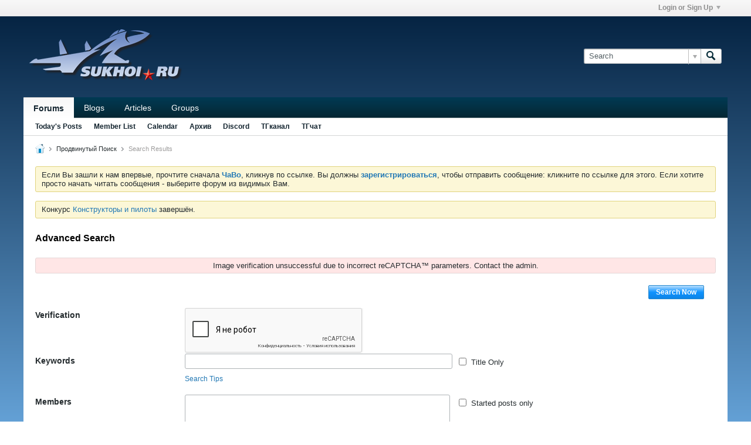

--- FILE ---
content_type: text/html; charset=UTF-8
request_url: https://sukhoi.ru/search?searchJSON=%7B%22tag%22%3A%5B%22%D0%B4%D1%83%D0%B3%D0%BB%D0%B0%D1%81%22%5D%7D
body_size: 11341
content:
<!-- BEGIN: preheader --><!DOCTYPE html>
<html id="htmlTag" xmlns="http://www.w3.org/1999/xhtml" xml:lang="ru" lang="ru" dir="ltr">
<head>
	
	
	<base href="https://sukhoi.ru/" />
	
		<link rel="Shortcut Icon" href="favicon.ico" type="image/x-icon" />
	

	
	
	
		
		
	

	

	
	<link rel="stylesheet" type="text/css" href="css.php?styleid=36&amp;td=ltr&amp;sheet=css_reset.css,css_unreset.css,css_utilities.css&amp;ts=1748623642 " />
<link rel="stylesheet" type="text/css" href="css.php?styleid=36&amp;td=ltr&amp;sheet=css_imgareaselect-animated.css,css_jquery-ui-1_12_1_custom.css,css_jquery_qtip.css,css_jquery_selectBox.css,css_jquery_autogrow.css,css_global.css,css_fonts.css,css_b_link.css,css_b_layout.css,css_b_button.css,css_b_button_group.css,css_b_icon.css,css_b_tabbed_pane.css,css_b_form_control.css,css_b_form_input.css,css_b_form_select.css,css_b_form_textarea.css,css_b_media.css,css_b_divider.css,css_b_avatar.css,css_b_namecard.css,css_b_ajax_loading_indicator.css,css_responsive.css,css_b_vbscroller.css,css_b_theme_selector.css,css_b_top_background.css,css_b_module.css,css_b_comp_menu_horizontal.css,css_b_comp_menu_dropdown.css,css_b_comp_menu_vert.css,css_b_top_menu.css&amp;ts=1748623642 " />

<script type="text/javascript" src="js/header-rollup-571.js"></script>
<!-- END: preheader --><!-- BEGIN: screenlayout_display_full --><!-- BEGIN: header -->
		<meta name="robots" content="noindex" />
	
	
	
	

	
	
	<link rel="canonical" href="https://sukhoi.ru/search?searchJSON=%7B%22tag%22%3A%5B%22%5Cu0434%5Cu0443%5Cu0433%5Cu043b%5Cu0430%5Cu0441%22%5D%7D" />

	
	<meta name="viewport" content="width=device-width, initial-scale=1, viewport-fit=cover" />

	
	
	

	
	
	
		

	<title>
		
			
			Advanced Search - 
		
		АвиаФорум
	</title>

	<meta name="description" content="vBulletin Search" />
	<meta name="generator" content="vBulletin 5.7.2" />

	
	

	<link rel="stylesheet" type="text/css" href="css.php?styleid=36&amp;td=ltr&amp;sheet=css_login.css&amp;ts=1748623642 " />
<link rel="stylesheet" type="text/css" href="css.php?styleid=36&amp;td=ltr&amp;sheet=css_search.css&amp;ts=1748623642 " />
<link rel="stylesheet" type="text/css" href="css.php?styleid=36&amp;td=ltr&amp;sheet=css_sitebuilder.css,css_b_config_site.css,color_style.css&amp;ts=1748623642 " />
<link rel="stylesheet" type="text/css" href="css.php?styleid=36&amp;td=ltr&amp;sheet=css_form.css&amp;ts=1748623642 " />
<link rel="stylesheet" type="text/css" href="css.php?styleid=36&amp;td=ltr&amp;sheet=css_b_content_entry.css,css_b_toolbar.css,css_b_content_entry_panel.css,css_b_editor.css,css_b_smilie.css,css_b_file_chooser.css,css_b_attach_item.css,css_b_link_input.css,css_b_link_content.css,css_b_table.css,css_b_poll_fieldset.css,css_b_datepicker.css,css_flatpickr_min.css,css_flatpickr_theme_airbnb.css,css_flatpickr_extra.css,css_b_bbcode.css,css_b_bbcode_user.css,css_b_toggle_slider.css&amp;ts=1748623642 " />
<link class="js-additional-css" rel="stylesheet" type="text/css" href="css.php?styleid=36&amp;td=ltr&amp;sheet=css_additional.css&amp;ts=1748623642 " />

<script type="text/javascript">
		if (location.hash) {
			document.write('<style type="text/css"> a.anchor { display:none;} <\/style>');
		}

		var uploadUrlTarget = "https://sukhoi.ru/uploader/url";
		var pageData = {
			"baseurl": "https://sukhoi.ru",
			"baseurl_path": "/",
			"baseurl_core": "https://sukhoi.ru/core",
			"baseurl_pmchat": "https://sukhoi.ru/pmchat/chat",
			"pageid": "2",
			"pagetemplateid": "5",
			"channelid": "",
			"nodeid": "0",
			"userid": "0",
			"username": "Гость",
			"musername": "Гость",
			"user_startofweek": "1",
			
			"user_lang_pickerdateformatoverride": "",
			"user_editorstate": "",
			"textDirLeft": "left",
			"textDirRight": "right",
			"textdirection": "ltr",
			"can_use_sitebuilder": "",
			"cookie_prefix": "vb",
			"cookie_path": "/",
			"cookie_domain": "",
			"inlinemod_cookie_name": "inlinemod_nodes",
			
				"pagenum": "1",
			
			"languageid": "2",
			"threadmarking": "2",
			"lastvisit": "1768929614",
			"phrasedate": "",
			"optionsdate": "",
			
			"current_server_datetime": "1768929614",
			"simpleversion": "v=571",
			
			"showhv_post": "1",
			"nextcron": "1768927800",
			"securitytoken": "guest",
			"privacystatus": "0",
			"flash_message": "",
			"registerurl": "https://sukhoi.ru/register",
			"activationurl": "https://sukhoi.ru/activateuser",
			"helpurl": "https://sukhoi.ru/help",
			"contacturl": "https://sukhoi.ru/contact-us",
			"datenow": "20-01-26"
		};
		
		

	</script>
	<!-- BEGIN: head_include --><!-- END: head_include -->
	
</head>

	







	

<body id="vb-page-body" class="l-desktop page2 vb-page view-mode logged-out" itemscope data-usergroupid="1" data-styleid="36">
<script type="text/javascript">
	vBulletin.Responsive.Debounce.checkBrowserSize();
</script>




	


<div class="b-top-menu__background b-top-menu__background--sitebuilder js-top-menu-sitebuilder h-hide-on-small h-hide">
	<div class="b-top-menu__container">
		<ul class="b-top-menu b-top-menu--sitebuilder js-top-menu-sitebuilder--list js-shrink-event-parent">
			<!-- BEGIN: top_menu_sitebuilder --><!-- END: top_menu_sitebuilder -->
		</ul>
	</div>
</div>

<nav class="b-top-menu__background js-top-menu-user">
	<div class="b-top-menu__container">
		<ul class="b-top-menu b-top-menu--user js-top-menu-user--list js-shrink-event-parent">
			<!-- BEGIN: top_menu_user -->




	



	<li class="b-top-menu__item b-top-menu__item--no-left-divider b-top-menu__item--no-right-divider username-container js-shrink-event-child">

		<div class="b-comp-menu-dropdown b-comp-menu-dropdown--headerbar js-comp-menu-dropdown b-comp-menu-dropdown--open-on-hover js-login-menu">
			<div id="lnkLoginSignupMenu" class="b-comp-menu-dropdown__trigger js-comp-menu-dropdown__trigger b-comp-menu-dropdown__trigger--arrow b-comp-menu-dropdown__trigger--headerbar js-button" tabindex="0">
				Login or Sign Up
			</div>

			<ul class="b-comp-menu-dropdown__content js-comp-menu-dropdown__content b-comp-menu-dropdown__content--right">

				<li class="b-comp-menu-dropdown__content-item js-comp-menu-dropdown__content-maintain-menu b-comp-menu-dropdown__content-item--no-hover">
					<!-- BEGIN: login_main -->

<div class='js-login-form-main-container login-form-main-container'>

<div class="js-error-box error h-margin-bottom-l h-hide"></div>

<div class="js-login-message-box login-message-box h-hide">
	<div class="h-center-container"><div class="h-center">Logging in...</div></div>
</div>

<form action="" method="post" class="h-clearfix js-login-form-main ">
	<div class="login-fieldset table">
		<div class="tr">
			
				
			
			<span class="td">
				<input type="text" name="username" value="" class="js-login-username b-form-input__input b-form-input__input--full" placeholder="User Name" />
			</span>
		</div>
		<div class="tr">
			<span class="td">
				<input type="password" autocomplete="off" name="password" class="js-login-password b-form-input__input b-form-input__input--full" placeholder="Password" />
			</span>
		</div>
	</div>

	
	

	<div class="secondary-controls h-left h-clear-left h-margin-top-s">
		<label><input type="checkbox" name="rememberme"  />Remember me</label>
	</div>

	<div class="primary-controls h-right h-clear-right h-margin-top-s">
		<button type="button" class="js-login-button b-button b-button--primary">Log in</button>
	</div>

	<div class="secondary-controls h-left h-clear-left">
		<a href="https://sukhoi.ru/lostpw" class='b-link lost-password-link'>Забыли пароль или имя пользователя?</a>
	</div>

	<div class="primary-controls h-right h-clear-right">
		
			
			
			
		
		or <a id="idLoginSignup" href="https://sukhoi.ru/register?urlpath=aHR0cHM6Ly9zdWtob2kucnUvc2VhcmNoP3NlYXJjaEpTT049JTdCJTIydGFnJTIyJTNBJTVCJTIyJTVDdTA0MzQlNUN1MDQ0MyU1Q3UwNDMzJTVDdTA0M2IlNUN1MDQzMCU1Q3UwNDQxJTIyJTVEJTdE" target="_top">Sign Up</a>
	</div>

</form>
</div><!-- END: login_main -->
				</li>

				
				

				<li id="externalLoginProviders" class="b-comp-menu-dropdown__content-item js-comp-menu-dropdown__content-maintain-menu b-comp-menu-dropdown__content-item--no-hover js-external-login-providers h-clearfix h-hide-imp">
					<span class="h-left h-margin-left-s h-margin-top-s">Log in with</span>
					
					
					<!-- BEGIN: twitterlogin_loginbutton -->
			<!-- END: twitterlogin_loginbutton -->
<!-- BEGIN: googlelogin_loginbutton -->
			<!-- END: googlelogin_loginbutton -->

				</li>

			</ul>

		</div>

	</li>

	
<!-- END: top_menu_user -->
		</ul>
	</div>
</nav>

<div id="sitebuilder-wrapper" class="noselect h-clearfix h-hide-on-small">
	
</div>

<div class="main-navbar-bottom-line"></div>

<div id="outer-wrapper">
<div id="wrapper">

	
	<div id="header-axd" class="header-edit-box axdnum_1 h-clearfix">
		
		<div class="axd-container axd-container_header">
			<div class="admin-only">
				
			</div>
			<div class="axd axd_header">
				<!-- BEGIN: ad_header --><!-- END: ad_header -->
			</div>
		</div>
		<div class="axd-container axd-container_header2">
			<div class="admin-only">
				
			</div>
			<div class="axd axd_header2">
				<!-- BEGIN: ad_header2 --><!-- END: ad_header2 -->
			</div>
		</div>
	</div>
	
	
	
	<header class="b-top-background__header-mainnav-subnav">

		
		<div class="b-top-background__header-mainnav">

			
			<div id="header" class="noselect">
				<div class="header-cell">
					
					<div class="site-logo header-edit-box">
						<a href="https://sukhoi.ru/"><img src="filedata/fetch?filedataid=656" data-orig-src="filedata/fetch?filedataid=656" alt="Logo" title="Powered by vBulletin" /></a>
					</div>
				</div>
				<div class="toolbar">
					<ul class="h-right">
						
						
						
						<li class="search-container">
							<form id="searchForm" action="https://sukhoi.ru/search" class="h-left" method="GET">
								<div class="h-left">

									
									<div class="search-box h-clearfix">

										<div class="search-term-container">

											<input type="text" name="q" id="q" placeholder="Search" class="search-term b-form-input__input b-form-input__input--shadow" autocomplete="off" />

											<div class="search-menu-container h-clearfix">
												<div class="vertical-divider-left"></div>
												<div class="b-comp-menu-dropdown js-comp-menu-dropdown b-comp-menu-dropdown--open-on-hover b-comp-menu-dropdown--header-search">
													<div class="b-comp-menu-dropdown__trigger js-comp-menu-dropdown__trigger b-comp-menu-dropdown__trigger--arrow js-button" tabindex="0"></div>
													<!-- BEGIN: search_popup --><ul class="b-comp-menu-dropdown__content js-comp-menu-dropdown__content">

	<li class="b-comp-menu-dropdown__content-item b-comp-menu-dropdown__content-item--first b-comp-menu-dropdown__content-item--no-hover js-comp-menu-dropdown__content-maintain-menu">

		<div class="searchPopupBody">

			<label><input type="checkbox" name="searchFields[title_only]" class="searchFields_title_only" value="1" />Search in titles only</label>

			

			

			<div class="b-button-group h-margin-top-xs">
				<button type="submit" id="btnSearch-popup" class="b-button b-button--primary">Search</button>
			</div>

		</div>

		<input type="hidden" name="searchJSON" value="" />
	</li>

	<li class="b-comp-menu-dropdown__content-item js-comp-menu-dropdown__content-maintain-menu">
		<a href="#" id="btnAdvSearch" class="adv-search-btn">Продвинутый Поиск</a>
	</li>

</ul><!-- END: search_popup -->
												</div>
											</div>

										</div>

										<button type="submit" id="btnSearch" class="search-btn" title="Search"><span class="b-icon b-icon__search"></span></button>

									</div>

								</div>
							</form>
						</li>
						
					</ul>
				</div>
				
			</div>

			
			<nav id="channel-tabbar" class="h-clearfix noselect">
				<ul class="channel-tabbar-list h-left b-comp-menu-horizontal js-comp-menu-horizontal js-comp-menu--dropdown-on-small b-comp-menu-dropdown--inactive js-comp-menu-dropdown__content--main-menu h-hide-on-small js-shrink-event-parent">

					
						
					

					
					
					
						
						
						
						<li class="current section-item js-shrink-event-child">
							<a   href="" class="h-left navbar_home">Forums</a>
							
								<span class="channel-tabbar-divider"></span>
							
							<span class="mobile dropdown-icon"><span class="icon h-right"></span></span>
						</li>
					
						
						
						
						<li class=" section-item js-shrink-event-child">
							<a   href="blogs" class="h-left navbar_blogs">Blogs</a>
							
								<span class="channel-tabbar-divider"></span>
							
							<span class="mobile dropdown-icon"><span class="icon h-right"></span></span>
						</li>
					
						
						
						
						<li class=" section-item js-shrink-event-child">
							<a   href="articles" class="h-left navbar_articles">Articles</a>
							
								<span class="channel-tabbar-divider"></span>
							
							<span class="mobile dropdown-icon"><span class="icon h-right"></span></span>
						</li>
					
						
						
						
						<li class=" section-item js-shrink-event-child">
							<a   href="social-groups" class="h-left navbar_social_groups">Groups</a>
							
							<span class="mobile dropdown-icon"><span class="icon h-right"></span></span>
						</li>
					
					
				</ul>
			</nav>


		</div>


		
		<nav id="channel-subtabbar" class="h-clearfix  h-hide-on-small h-block js-channel-subtabbar">
			<ul class="h-left channel-subtabbar-list js-channel-subtabbar-list js-shrink-event-parent">
				
					
					
					<li class=" js-shrink-event-child">
						<a   href="search?searchJSON=%7B%22last%22%3A%7B%22from%22%3A%22lastDay%22%7D%2C%22view%22%3A%22topic%22%2C%22starter_only%22%3A+1%2C%22sort%22%3A%7B%22lastcontent%22%3A%22desc%22%7D%2C%22exclude_type%22%3A%5B%22vBForum_PrivateMessage%22%5D%7D" class="navbar_todays_posts">Today's Posts</a>
					</li>
				
					
					
					<li class=" js-shrink-event-child">
						<a   href="memberlist" class="navbar_member_list">Member List</a>
					</li>
				
					
					
					<li class=" js-shrink-event-child">
						<a   href="calendar" class="navbar_calendar">Calendar</a>
					</li>
				
					
					
					<li class=" js-shrink-event-child">
						<a target='_blank'  href="http://old.sukhoi.ru/forum/forum.php" class="navbar_">Архив</a>
					</li>
				
					
					
					<li class=" js-shrink-event-child">
						<a target='_blank'  href="https://discord.com/invite/ZZGynq9" class="navbar_discord">Discord</a>
					</li>
				
					
					
					<li class=" js-shrink-event-child">
						<a   href="https://t.me/sukhoi_ru" class="navbar_tgch">ТГканал</a>
					</li>
				
					
					
					<li class=" js-shrink-event-child">
						<a   href="https://t.me/sukhoi_ru_boltanka" class="navbar_tggr">ТГчат</a>
					</li>
				
			</ul>
		</nav>


	</header>


	

	
	
		
		<nav class="breadcrumbs-wrapper">
		<ul id="breadcrumbs" class="h-clearfix" itemprop="breadcrumb">
			<li class="crumb">
				<a class="crumb-link h-flex-valign-center" href="">
					<span class="b-icon b-icon__home" title="Home"></span>
				</a>
			</li>
			
				
					
					
				
				<li class="crumb">
					<span class="b-icon b-icon__chevron-right--gray separator"></span>
					
						<a class="crumb-link" href="https://sukhoi.ru//advanced_search?searchJSON=%7B%22tag%22%3A%5B%22%5Cu0434%5Cu0443%5Cu0433%5Cu043b%5Cu0430%5Cu0441%22%5D%7D">Продвинутый Поиск</a>
					
				</li>
			
				
					
					
				
				<li class="crumb">
					<span class="b-icon b-icon__chevron-right--gray separator"></span>
					
						Search Results
					
				</li>
			
		</ul>
		</nav>
	

	

	
	

	

	<!-- BEGIN: notices -->

<ul id="notices" class="notices">
	
	
		
		<li class="notice restore" data-notice-id="1" data-notice-persistent="1">Если Вы зашли к нам впервые, прочтите сначала <a href="https://sukhoi.ru/help" target="_blank"><b>ЧаВо</b></a>, кликнув по ссылке.
Вы должны <a href="https://sukhoi.ru/register" target="_blank"><b>зарегистрироваться</b></a>, чтобы отправить сообщение: кликните по ссылке для этого.
Если хотите просто начать читать сообщения - выберите форум из видимых Вам.</li>
	
		
		<li class="notice restore" data-notice-id="19" data-notice-persistent="1">Конкурс <a href="https://sukhoi.ru/node/20218">Конструкторы и пилоты</a> завершён.</li>
	
</ul>
<!-- END: notices -->

	


	
	<main id="content">
		<div class="canvas-layout-container js-canvas-layout-container"><!-- END: header -->

<div id="canvas-layout-full" class="canvas-layout" data-layout-id="1">

	

	

		<!-- BEGIN: screenlayout_row_display -->
	



	



<!-- row -->
<div class="canvas-layout-row l-row no-columns h-clearfix">

	
	

	

		
		
		

		<!-- BEGIN: screenlayout_section_display -->
	





	



	



	




	
	







<!-- section 200 -->



<div class="canvas-widget-list section-200 js-sectiontype-global_after_breadcrumb h-clearfix l-col__large-12 l-col__small--full l-wide-column">

	

	<!-- BEGIN: screenlayout_widgetlist -->
	<!-- *** START WIDGET widgetid:47, widgetinstanceid:193, template:widget_ad *** -->
	<!-- BEGIN: widget_ad -->
	


	
	


<div class="b-module js-module canvas-widget default-widget axd-widget axd-container" id="widget_193" data-widget-id="47" data-widget-instance-id="193">
	<!-- BEGIN: module_title --><!-- END: module_title -->
	<div class="widget-content restore axd axd_193">
		
		
		<div class="axd-inner js-module__hide-if-empty axd-inner_centered">
		
			<!-- BEGIN: ad_193 --><!-- END: ad_193 -->
		
		</div>
	</div>
</div><!-- END: widget_ad -->
	<!-- *** END WIDGET widgetid:47, widgetinstanceid:193, template:widget_ad *** -->
<!-- END: screenlayout_widgetlist -->

	

</div><!-- END: screenlayout_section_display -->

	

</div><!-- END: screenlayout_row_display -->

	

		<!-- BEGIN: screenlayout_row_display -->
	



	



<!-- row -->
<div class="canvas-layout-row l-row no-columns h-clearfix">

	
	

	

		
		
		

		<!-- BEGIN: screenlayout_section_display -->
	





	



	



	




	
	







<!-- section 2 -->



<div class="canvas-widget-list section-2 js-sectiontype-notice h-clearfix l-col__large-12 l-col__small--full l-wide-column">

	

	<!-- BEGIN: screenlayout_widgetlist -->
	<!-- *** START WIDGET widgetid:38, widgetinstanceid:23, template:widget_announcement *** -->
	<!-- BEGIN: widget_announcement -->
	


	
	





<div class="b-module canvas-widget default-widget announcement-widget empty" id="widget_23" data-widget-id="38" data-widget-instance-id="23">
	<!-- BEGIN: module_title -->
	<div class="widget-header h-clearfix">
		
		
			
		

		<div class="module-title h-left">
			
				<h1 class="main-title js-main-title hide-on-editmode">Объявление</h1>
				
				
				
			
		</div>
		
			<div class="module-buttons">
				
					<span class="toggle-button module-button-item collapse" title="Свернуть" data-toggle-title="Expand"><span class="b-icon b-icon__toggle-collapse">Свернуть</span></span>
				
			</div>
		
	</div>
	
<!-- END: module_title -->
	<div class="widget-content">
		
			
				No announcement yet.
				
			
				
	</div>
</div><!-- END: widget_announcement -->
	<!-- *** END WIDGET widgetid:38, widgetinstanceid:23, template:widget_announcement *** -->

	<!-- *** START WIDGET widgetid:58, widgetinstanceid:24, template:widget_pagetitle *** -->
	<!-- BEGIN: widget_pagetitle -->
	


	
	











	




	



<div class="b-module canvas-widget default-widget page-title-widget widget-no-header-buttons widget-no-border" id="widget_24" data-widget-id="58" data-widget-instance-id="24">
	<!-- BEGIN: module_title -->
	<div class="widget-header h-clearfix">
		
		

		<div class="module-title h-left">
			
				<h1 class="main-title js-main-title hide-on-editmode">Advanced Search</h1>
				
				
				
			
		</div>
		
			<div class="module-buttons">
				
					<span class="toggle-button module-button-item collapse" title="Свернуть" data-toggle-title="Expand"><span class="b-icon b-icon__toggle-collapse">Свернуть</span></span>
				
			</div>
		
	</div>
	
<!-- END: module_title -->

	
	

</div><!-- END: widget_pagetitle -->
	<!-- *** END WIDGET widgetid:58, widgetinstanceid:24, template:widget_pagetitle *** -->
<!-- END: screenlayout_widgetlist -->

	

</div><!-- END: screenlayout_section_display -->

	

</div><!-- END: screenlayout_row_display -->

	

		<!-- BEGIN: screenlayout_row_display -->
	



	



<!-- row -->
<div class="canvas-layout-row l-row no-columns h-clearfix">

	
	

	

		
		
		

		<!-- BEGIN: screenlayout_section_display -->
	





	



	



	




	
	

	
	







<!-- section 0 -->



<div class="canvas-widget-list section-0 js-sectiontype-primary js-sectiontype-secondary h-clearfix l-col__large-12 l-col__small--full l-wide-column">

	

	<!-- BEGIN: screenlayout_widgetlist -->
	<!-- *** START WIDGET widgetid:19, widgetinstanceid:25, template:widget_search_criteria *** -->
	<!-- BEGIN: widget_search_criteria -->





	


	
	







	
		
	
	
	
	
	
		
	


<div class="b-module canvas-widget search-fields-widget widget-no-header-buttons widget-no-border" id="widget_25" data-widget-id="19" data-widget-instance-id="25">
	
		<!-- BEGIN: module_title --><!-- END: module_title -->
		<div class="widget-content">
			
			
				<!-- BEGIN: error_message --><div class="error h-align-center">Image verification unsuccessful due to incorrect reCAPTCHA&trade; parameters. Contact the admin.</div><!-- END: error_message -->
			
			
				
				
				<!-- BEGIN: search_config -->
<div id="advancedSearchFields" class="advancedSearchFields form_layout">
	
		<form action="https://sukhoi.ru/search" method="GET" class="advSearchForm">
			<input name="searchJSON" type="hidden" class="searchFields_searchJSON" value="{&quot;tag&quot;:[&quot;\u0434\u0443\u0433\u043b\u0430\u0441&quot;]}" />
			<div class="b-button-group h-margin-bottom-xl h-margin-right-xxl">
				<button class="b-button b-button--primary searchSubmitBtn h-hide-on-xsmall h-block" name="btnSubmit" type="submit">Search Now</button>
			</div>
		</form>
	
	<div class="searchConfigFields add-search-container">
		
		<form>
		<div class="add-search-fieldset form-fieldset">
			<!-- BEGIN: humanverify -->


	
	
		
	
	
		
	
	
		<!-- BEGIN: humanverify_recaptcha2 -->
<div class="form_row h-margin-xxl js-humanverify-recaptcha2">
	<input class="js-humanverify-recaptcha2-response" type="hidden" name="humanverify[g-recaptcha-response]" value="" />
	<label class="label_column">Verification</label>
	<script src="https://www.google.com/recaptcha/api.js?hl=ru" async defer></script>
	<div class="g-recaptcha"
		data-callback="recaptcha2callback"
		data-theme="light"
		data-sitekey="6LcHZ80aAAAAAKcyOoHqphD8krGlWUhsm95zGKvj">
	</div>
</div><!-- END: humanverify_recaptcha2 -->
	
<!-- END: humanverify -->
			
			
			<div class="form_row form-row-keywords">
				<label class="label_column">Keywords</label>
				<div class="field_column">
					<input type="text" name="searchFields[keywords]" class="js-search-keywords textbox" />
					<a href="#" class="search-tips">Search Tips</a>
				</div>
				<div class="info_column"><label><input type="checkbox" name="searchFields[title_only]" class="searchFields_title_only" value="1" /><span>Title Only</span></label></div>

				<div class="sb-dialog search-tips-dialog">
					<div class="dialog-content table">
						<div class="td excluded-words h-padding-right-l">
							<h1 class="h-clearfix"><span class="b-icon b-icon__minus-circle--blue h-left h-margin-right-l"></span>Исключённые слова</h1>
							<p><strong>Что делает:</strong> исключает результаты поиска с определенным словом или фразой.</p>
<p><strong>Как делает:</strong> набираем <code>шасси -авто</code></p>
<p><strong>Что получаем:</strong> все шасси, не связанные с авто</p>
						</div>
						<div class="td multiple-words h-padding-left-l">
							<h1 class="h-clearfix"><span class="b-icon b-icon__or-circle--blue h-left h-margin-right-l"></span>Multiple Words</h1>
							<p><strong>What it does:</strong> searches for web pages that include either word</p>
<p><strong>What to type</strong>: <code>vacation London OR Paris</code>
<p><strong>What you'll get</strong>: results with the word "vacation" and either "London" or "Paris"</p>
						</div>
					</div>
				</div>

			</div>
			<div class="form_row form-row-members">
				<label class="label_column">Members</label>
					
				<div class="field_column">
					<input type="text" name="searchFields[author]" class="searchFields_author textbox" />
				</div>
				<div class="info_column"><label><input type="checkbox" name="searchFields[starter_only]" class="searchFields_starter_only" value="1" /><span>Started posts only</span></label></div>
			</div>
			<div class="form_row form-row-tags">
				<label class="label_column">Tags</label>
				<div class="field_column">
					
						

						
							
								
							
						
					

					
					<!-- BEGIN: tag_editor -->

	








	








	
	
		
		
	
	




<!-- END: tag_editor -->

				</div>
			</div>
			<div class="form_row form-row-isanswered">
				<label class="label_column">Answered</label>
				<div class="field_column searchFields_isanswered">
					<label><input type="radio" name="searchFields[has_answer]" value="-1" checked="checked" /><span>Любая Тема</span></label>
					<label><input type="radio" name="searchFields[has_answer]" value="0" /><span>Not Answered</span></label>
					<label><input type="radio" name="searchFields[has_answer]" value="1" /><span>Answered</span></label>
				</div>
			</div>
			<div class="form_row form-row-daterange">
				<label class="label_column">Диапазон дат</label>
				<div class="field_column">
					
						<div class="js-daterange">
							<label class="date-from h-left">Из <input type="text" name="searchFields[date][from]" class="b-datepicker__input js-datepicker b-form-input__input searchFields_from_date js-daterange--min" /></label>
							<label class="date-to">To <input type="text" name="searchFields[date][to]" class="b-datepicker__input js-datepicker b-form-input__input searchFields_to_date js-daterange--max" /></label>
						</div>
					
					<label class="date-lastvisit"><input type="checkbox" name="searchFields[last_visit]" class="searchFields_last_visit" value="1" /><span>Last Visit</span></label>
				</div>
			</div>



			
			<div class="form_row form-row-daterange js-contenttype-dependent" data-dependee="event">
				<label class="label_column">Начало события</label>
				<div class="field_column">

					
						<div class="js-daterange">
							<label class="date-from">
								Из
							</label>
							<label class="b-datepicker">
								<input type="text" name="searchFields[eventstartdate][from]"
									class="b-datepicker__input b-form-input__input js-datetimepicker js-daterange--min" />
							</label>

							<label class="date-to">
								To
							</label>
							<label class="b-datepicker">
								<input type="text" name="searchFields[eventstartdate][to]"
									class="b-datepicker__input b-form-input__input js-datetimepicker js-daterange--max" />
							</label>
						</div>
					
				</div>
			</div>




			<div class="form_row form-row-sortby">
				<label class="label_column">Sort By</label>
				<div class="field_column">
					<select name="searchFields[order][field]" class="searchFields_order_field custom-dropdown">
							<option value="relevance">Relevance</option>
							<option value="title">Title</option>
							<option value="author">Members</option>
							<option value="created">Дата - начало публикации</option>
							<option value="lastcontent">Дата - последнее обновление</option>
							<option value="replies">Replies</option>
							<option value="votes">Likes</option>
							<option value="eventstartdate">Начало события</option>
							<option value="trending">Trending</option>
					</select>
				</div>
			</div>
			<div class="form_row">
				<label class="label_column label sort-order">Order</label>
				<div class="field_column">
					<select name="searchFields[order][direction]" class="searchFields_order_direction custom-dropdown">
						<option value="desc" >По убыванию</option>
						<option value="asc">По возрастанию</option>
					</select>
				</div>
			</div>
			<div class="form_row form-row-contenttypes">
				<label class="label_column">Types</label>
				<div class="field_column searchFields_type_container">
					
						
							
								
								
								<label><input type="checkbox" name="searchFields[type][]" class="searchFields_type" value="vBForum_Event" /><span>Событие</span></label>
							
						
							
								
								
								<label><input type="checkbox" name="searchFields[type][]" class="searchFields_type" value="vBForum_Gallery" /><span>Галерея</span></label>
							
						
							
								
								
								<label><input type="checkbox" name="searchFields[type][]" class="searchFields_type" value="vBForum_Link" /><span>Ссылка</span></label>
							
						
							
								
								
								<label><input type="checkbox" name="searchFields[type][]" class="searchFields_type" value="vBForum_Photo" /><span>Фото</span></label>
							
						
							
								
								
								<label><input type="checkbox" name="searchFields[type][]" class="searchFields_type" value="vBForum_Poll" /><span>Опрос</span></label>
							
						
							
						
							
								
								
								<label><input type="checkbox" name="searchFields[type][]" class="searchFields_type" value="vBForum_Text" /><span>Обсуждение</span></label>
							
						
							
								
								
								<label><input type="checkbox" name="searchFields[type][]" class="searchFields_type" value="vBForum_Video" /><span>Видео</span></label>
							
						
					
					<label class="field-desc">You can choose to display individual type only or multiple types.</label>

					
						<input type="hidden" class="searchFields_exclude_type" name="searchFields[exclude_type][]" value="vBForum_PrivateMessage" />
					
				</div>
			</div>

			

			

			<div class="form_row">
				<label class="label_column">Sources</label>
				
					
					<div class="field_column">
						<select name="searchFields[channel]" class="searchFields_channel h-left" multiple="multiple">
							
								
									
								
								<option value="1">Home Page</option>
							
								
									
								
								<option value="2">Forum</option>
							
								
									
									
									
								
								<option value="84">&nbsp;&nbsp;&nbsp;Новости</option>
							
								
									
									
									
								
								<option value="85">&nbsp;&nbsp;&nbsp;&nbsp;&nbsp;&nbsp;Новости авиации и аэронавтики</option>
							
								
									
									
									
								
								<option value="150">&nbsp;&nbsp;&nbsp;&nbsp;&nbsp;&nbsp;Новости вооруженных сил</option>
							
								
									
									
									
								
								<option value="151">&nbsp;&nbsp;&nbsp;&nbsp;&nbsp;&nbsp;Новости космонавтики</option>
							
								
									
									
									
								
								<option value="153">&nbsp;&nbsp;&nbsp;&nbsp;&nbsp;&nbsp;Исторические новости</option>
							
								
									
									
									
								
								<option value="154">&nbsp;&nbsp;&nbsp;&nbsp;&nbsp;&nbsp;Новости науки, технологии и промышленности</option>
							
								
									
									
									
								
								<option value="155">&nbsp;&nbsp;&nbsp;&nbsp;&nbsp;&nbsp;Общие новости</option>
							
								
									
									
									
								
								<option value="20195">&nbsp;&nbsp;&nbsp;&nbsp;&nbsp;&nbsp;Конкурсы и викторины</option>
							
								
									
									
									
								
								<option value="20196">&nbsp;&nbsp;&nbsp;&nbsp;&nbsp;&nbsp;&nbsp;&nbsp;&nbsp;Вопросы и ответы</option>
							
								
									
									
									
								
								<option value="86">&nbsp;&nbsp;&nbsp;&nbsp;&nbsp;&nbsp;Новости портала</option>
							
								
									
									
									
								
								<option value="101">&nbsp;&nbsp;&nbsp;Реальность</option>
							
								
									
									
									
								
								<option value="102">&nbsp;&nbsp;&nbsp;&nbsp;&nbsp;&nbsp;Историческая справка</option>
							
								
									
									
									
								
								<option value="103">&nbsp;&nbsp;&nbsp;&nbsp;&nbsp;&nbsp;Авиация в искусстве</option>
							
								
									
									
									
								
								<option value="104">&nbsp;&nbsp;&nbsp;&nbsp;&nbsp;&nbsp;&nbsp;&nbsp;&nbsp;Авиация на видео</option>
							
								
									
									
									
								
								<option value="17810">&nbsp;&nbsp;&nbsp;&nbsp;&nbsp;&nbsp;&nbsp;&nbsp;&nbsp;Авиация в кино</option>
							
								
									
									
									
								
								<option value="105">&nbsp;&nbsp;&nbsp;&nbsp;&nbsp;&nbsp;Бронетехника</option>
							
								
									
									
									
								
								<option value="106">&nbsp;&nbsp;&nbsp;&nbsp;&nbsp;&nbsp;Авиационная матчасть и вооружение</option>
							
								
									
									
									
								
								<option value="107">&nbsp;&nbsp;&nbsp;&nbsp;&nbsp;&nbsp;Военные конфликты</option>
							
								
									
									
									
								
								<option value="504">&nbsp;&nbsp;&nbsp;&nbsp;&nbsp;&nbsp;Пилотаж и &quot;полетушки&quot;</option>
							
								
									
									
									
								
								<option value="505">&nbsp;&nbsp;&nbsp;&nbsp;&nbsp;&nbsp;Модели</option>
							
								
									
									
									
								
								<option value="506">&nbsp;&nbsp;&nbsp;&nbsp;&nbsp;&nbsp;&nbsp;&nbsp;&nbsp;Воздушная техника</option>
							
								
									
									
									
								
								<option value="507">&nbsp;&nbsp;&nbsp;&nbsp;&nbsp;&nbsp;&nbsp;&nbsp;&nbsp;Наземная техника</option>
							
								
									
									
									
								
								<option value="508">&nbsp;&nbsp;&nbsp;&nbsp;&nbsp;&nbsp;&nbsp;&nbsp;&nbsp;Морская техника</option>
							
								
									
									
									
								
								<option value="108">&nbsp;&nbsp;&nbsp;Авиасимуляторы</option>
							
								
									
									
									
								
								<option value="109">&nbsp;&nbsp;&nbsp;&nbsp;&nbsp;&nbsp;Ил-2 Штурмовик/Забытые сражения</option>
							
								
									
									
									
								
								<option value="111">&nbsp;&nbsp;&nbsp;&nbsp;&nbsp;&nbsp;Ил-2 Штурмовик/Cliffs of Dover</option>
							
								
									
									
									
								
								<option value="113">&nbsp;&nbsp;&nbsp;&nbsp;&nbsp;&nbsp;&nbsp;&nbsp;&nbsp;CoD:Blitz</option>
							
								
									
									
									
								
								<option value="110">&nbsp;&nbsp;&nbsp;&nbsp;&nbsp;&nbsp;Ил-2 Штурмовик/Великие сражения</option>
							
								
									
									
									
								
								<option value="112">&nbsp;&nbsp;&nbsp;&nbsp;&nbsp;&nbsp;Digital Combat Simulator</option>
							
								
									
									
									
								
								<option value="482">&nbsp;&nbsp;&nbsp;&nbsp;&nbsp;&nbsp;&nbsp;&nbsp;&nbsp;WW II</option>
							
								
									
									
									
								
								<option value="483">&nbsp;&nbsp;&nbsp;&nbsp;&nbsp;&nbsp;&nbsp;&nbsp;&nbsp;Вертолеты</option>
							
								
									
									
									
								
								<option value="114">&nbsp;&nbsp;&nbsp;&nbsp;&nbsp;&nbsp;MicroSoft Flight Simulator</option>
							
								
									
									
									
								
								<option value="115">&nbsp;&nbsp;&nbsp;&nbsp;&nbsp;&nbsp;Другие</option>
							
								
									
									
									
								
								<option value="485">&nbsp;&nbsp;&nbsp;Космические симуляторы</option>
							
								
									
									
									
								
								<option value="486">&nbsp;&nbsp;&nbsp;&nbsp;&nbsp;&nbsp;Elite: Dangerous</option>
							
								
									
									
									
								
								<option value="487">&nbsp;&nbsp;&nbsp;&nbsp;&nbsp;&nbsp;Star Citizen</option>
							
								
									
									
									
								
								<option value="687">&nbsp;&nbsp;&nbsp;&nbsp;&nbsp;&nbsp;Иные</option>
							
								
									
									
									
								
								<option value="3507">&nbsp;&nbsp;&nbsp;Ещё симуляторы</option>
							
								
									
									
									
								
								<option value="510">&nbsp;&nbsp;&nbsp;&nbsp;&nbsp;&nbsp;Сетевые войны</option>
							
								
									
									
									
								
								<option value="518">&nbsp;&nbsp;&nbsp;&nbsp;&nbsp;&nbsp;&nbsp;&nbsp;&nbsp;World of Tanks</option>
							
								
									
									
									
								
								<option value="519">&nbsp;&nbsp;&nbsp;&nbsp;&nbsp;&nbsp;&nbsp;&nbsp;&nbsp;World of Warplanes</option>
							
								
									
									
									
								
								<option value="520">&nbsp;&nbsp;&nbsp;&nbsp;&nbsp;&nbsp;&nbsp;&nbsp;&nbsp;World of Warships</option>
							
								
									
									
									
								
								<option value="521">&nbsp;&nbsp;&nbsp;&nbsp;&nbsp;&nbsp;&nbsp;&nbsp;&nbsp;War Thunder</option>
							
								
									
									
									
								
								<option value="511">&nbsp;&nbsp;&nbsp;&nbsp;&nbsp;&nbsp;Танковые симуляторы</option>
							
								
									
									
									
								
								<option value="512">&nbsp;&nbsp;&nbsp;&nbsp;&nbsp;&nbsp;&nbsp;&nbsp;&nbsp;Танкосимы от Graviteam (Т-72, SF, SABOW)</option>
							
								
									
									
									
								
								<option value="514">&nbsp;&nbsp;&nbsp;&nbsp;&nbsp;&nbsp;&nbsp;&nbsp;&nbsp;Tank Crew – Clash at Prokhorovka</option>
							
								
									
									
									
								
								<option value="515">&nbsp;&nbsp;&nbsp;&nbsp;&nbsp;&nbsp;Стрелялки</option>
							
								
									
									
									
								
								<option value="516">&nbsp;&nbsp;&nbsp;&nbsp;&nbsp;&nbsp;&nbsp;&nbsp;&nbsp;ArmA</option>
							
								
									
									
									
								
								<option value="8690">&nbsp;&nbsp;&nbsp;&nbsp;&nbsp;&nbsp;&nbsp;&nbsp;&nbsp;EFT</option>
							
								
									
									
									
								
								<option value="509">&nbsp;&nbsp;&nbsp;&nbsp;&nbsp;&nbsp;Остальные</option>
							
								
									
									
									
								
								<option value="163">&nbsp;&nbsp;&nbsp;Матчасть</option>
							
								
									
									
									
								
								<option value="166">&nbsp;&nbsp;&nbsp;&nbsp;&nbsp;&nbsp;Железки, программы, настройки и прочая</option>
							
								
									
									
									
								
								<option value="167">&nbsp;&nbsp;&nbsp;&nbsp;&nbsp;&nbsp;Устройства управления</option>
							
								
									
									
									
								
								<option value="522">&nbsp;&nbsp;&nbsp;&nbsp;&nbsp;&nbsp;Барахолка</option>
							
								
									
									
									
								
								<option value="88">&nbsp;&nbsp;&nbsp;Общие вопросы</option>
							
								
									
									
									
								
								<option value="3">&nbsp;&nbsp;&nbsp;&nbsp;&nbsp;&nbsp;Любая тема</option>
							
								
									
									
									
								
								<option value="179">&nbsp;&nbsp;&nbsp;&nbsp;&nbsp;&nbsp;&nbsp;&nbsp;&nbsp;Наше творчество, юмор и байки</option>
							
								
									
									
									
								
								<option value="186">&nbsp;&nbsp;&nbsp;&nbsp;&nbsp;&nbsp;&nbsp;&nbsp;&nbsp;Кино</option>
							
								
									
									
									
								
								<option value="187">&nbsp;&nbsp;&nbsp;&nbsp;&nbsp;&nbsp;&nbsp;&nbsp;&nbsp;Книги</option>
							
								
									
									
									
								
								<option value="523">&nbsp;&nbsp;&nbsp;&nbsp;&nbsp;&nbsp;&nbsp;&nbsp;&nbsp;Музыка</option>
							
								
									
									
									
								
								<option value="180">&nbsp;&nbsp;&nbsp;&nbsp;&nbsp;&nbsp;&nbsp;&nbsp;&nbsp;Низколетящие</option>
							
								
									
									
									
								
								<option value="3252">&nbsp;&nbsp;&nbsp;&nbsp;&nbsp;&nbsp;&nbsp;&nbsp;&nbsp;Ищу работу! Предлагаю работу!</option>
							
								
									
									
									
								
								<option value="19237">&nbsp;&nbsp;&nbsp;&nbsp;&nbsp;&nbsp;&nbsp;&nbsp;&nbsp;Отзывы</option>
							
								
									
									
									
								
								<option value="185">&nbsp;&nbsp;&nbsp;&nbsp;&nbsp;&nbsp;&nbsp;&nbsp;&nbsp;Страйкбол, оружие и боевая подготовка</option>
							
								
									
									
									
								
								<option value="1154">&nbsp;&nbsp;&nbsp;&nbsp;&nbsp;&nbsp;&nbsp;&nbsp;&nbsp;Этот безумный, безумный, безумный мир</option>
							
								
									
									
									
								
								<option value="20">&nbsp;&nbsp;&nbsp;Портал</option>
							
								
									
									
									
								
								<option value="91">&nbsp;&nbsp;&nbsp;&nbsp;&nbsp;&nbsp;АвиаФорум</option>
							
								
									
								
								<option value="14">Articles</option>
							
								
									
								
								<option value="4">Blogs</option>
							
								
									
									
									
								
								<option value="1465">&nbsp;&nbsp;&nbsp;Королевские ВВС во Второй мировой войне</option>
							
								
									
									
									
								
								<option value="1469">&nbsp;&nbsp;&nbsp;Аспид не согласен!</option>
							
								
									
									
									
								
								<option value="19363">&nbsp;&nbsp;&nbsp;Николай Берг's Blog</option>
							
								
									
									
									
								
								<option value="2975">&nbsp;&nbsp;&nbsp;Заметки CoValent-а</option>
							
								
									
								
								<option value="10">Albums</option>
							
						</select>
					</div>
				
			</div>

			<div class="form_row">
				<label class="label_column label sort-order">View</label>
				<div class="field_column">
					<select name="searchFields[view]" class="searchFields_view custom-dropdown">
						<option value="" >По умолчанию</option>
						<option value="topic">Topics</option>
						<option value="compact">Компакт</option>
					</select>
				</div>
			</div>
		</div>
		</form>
	</div>
	
	<form action="https://sukhoi.ru/search" method="GET" class="advSearchForm">
		<input name="searchJSON" type="hidden" class="searchFields_searchJSON" value="{&quot;tag&quot;:[&quot;\u0434\u0443\u0433\u043b\u0430\u0441&quot;]}" />
		<div class="b-button-group h-margin-top-xl h-margin-bottom-xl h-margin-right-xxl">
			<button class="b-button b-button--primary searchSubmitBtn" name="btnSubmit" type="submit">Search Now</button>
		</div>
	</form>
	
</div><!-- END: search_config -->
			
		</div>
	
</div><!-- END: widget_search_criteria -->
	<!-- *** END WIDGET widgetid:19, widgetinstanceid:25, template:widget_search_criteria *** -->
<!-- END: screenlayout_widgetlist -->

	

</div><!-- END: screenlayout_section_display -->

	

</div><!-- END: screenlayout_row_display -->

	

		<!-- BEGIN: screenlayout_row_display -->
	



	



<!-- row -->
<div class="canvas-layout-row l-row no-columns h-clearfix">

	
	

	

		
		
		

		<!-- BEGIN: screenlayout_section_display -->
	





	



	



	




	
	







<!-- section 3 -->



<div class="canvas-widget-list section-3 js-sectiontype-extra h-clearfix l-col__large-12 l-col__small--full l-wide-column">

	

	<!-- BEGIN: screenlayout_widgetlist --><!-- END: screenlayout_widgetlist -->

	

</div><!-- END: screenlayout_section_display -->

	

</div><!-- END: screenlayout_row_display -->

	

		<!-- BEGIN: screenlayout_row_display -->
	



	



<!-- row -->
<div class="canvas-layout-row l-row no-columns h-clearfix">

	
	

	

		
		
		

		<!-- BEGIN: screenlayout_section_display -->
	





	



	



	




	
	







<!-- section 201 -->



<div class="canvas-widget-list section-201 js-sectiontype-global_before_footer h-clearfix l-col__large-12 l-col__small--full l-wide-column">

	

	<!-- BEGIN: screenlayout_widgetlist --><!-- END: screenlayout_widgetlist -->

	

</div><!-- END: screenlayout_section_display -->

	

</div><!-- END: screenlayout_row_display -->

	

</div>

<!-- BEGIN: footer --></div>
	<div class="h-clear"></div>
</main>

	<footer id="footer">
		
		
		<nav id="footer-tabbar" class="h-clearfix js-shrink-event-parent">
			
			
			
			
			
				
			
			
			<ul class="h-left js-footer-chooser-list h-margin-left-xxl js-shrink-event-child">
				
				
					<li>

						<div class="b-comp-menu-dropdown js-comp-menu-dropdown b-comp-menu-dropdown--open-on-hover b-comp-menu-dropdown--direction-up js-languagechooser js-select-on-xsmall h-margin-right-l">
							<div class="b-comp-menu-dropdown__trigger js-comp-menu-dropdown__trigger b-comp-menu-dropdown__trigger--arrow">
								
									
								
									
										Русский
									
								
							</div>
							<ul class="b-comp-menu-dropdown__content js-comp-menu-dropdown__content b-comp-menu-dropdown__content--left">
								
									<li class="b-comp-menu-dropdown__content-item">
										<a href="#" data-languageid="1">English (US)</a>
									</li>
								
									<li class="b-comp-menu-dropdown__content-item b-comp-menu-dropdown__content-item--current">
										<a href="#" data-languageid="2">Русский</a>
									</li>
								
							</ul>
						</div>

					</li>
				
				
			</ul>

			<ul class="nav-list h-right js-footer-nav-list h-margin-right-xxl b-comp-menu-horizontal js-comp-menu-horizontal js-comp-menu--dropdown-on-xsmall b-comp-menu-dropdown--inactive js-shrink-event-child" data-dropdown-trigger-phrase="go_to_ellipsis" data-dropdown-menu-classes="h-margin-vert-l b-comp-menu-dropdown--direction-up" data-dropdown-trigger-classes="b-comp-menu-dropdown__trigger--arrow">
				
				
					
					
					
						
						
					
					
					
					
					
					
					
					

					<li class="">
						<a rel="nofollow" href="https://sukhoi.ru/help">Help</a>
					</li>

				
					
					
					
						
						
					
					
					
					
					
					
					
					

					<li class="">
						<a rel="nofollow" href="https://sukhoi.ru/contact-us">Contact Us</a>
					</li>

				
					
					
					
					
					
					
					
					
					
					

					<li class="">
						<a href="https://sukhoi.ru/privacy">Privacy</a>
					</li>

				
				<li><a href="#" class="js-footer-go-to-top">К верху</a></li>
			</ul>
		</nav>
		
	</footer>
</div>
<div id="footer-copyright">
	<div id="footer-user-copyright">© 1997–2021 Sukhoi.Ru</div>
	<div id="footer-vb-copyright">Powered by <a href="https://www.vbulletin.com" id="vbulletinlink">vBulletin&reg;</a> Version 5.7.2 <br />Copyright &copy; 2026 MH Sub I, LLC dba vBulletin. All rights reserved. </div>
	<div id="footer-current-datetime">Часовой пояс: GMT +3. Эта страница была создана в 20:20.</div>
</div>
</div>

<div id="loading-indicator" class="js-loading-indicator b-ajax-loading-indicator h-hide">
	<span>Working...</span>
</div>
<div class="js-flash-message b-ajax-loading-indicator b-ajax-loading-indicator--medium h-hide">
	<span class="js-flash-message-content"></span>
</div>
<div id="confirm-dialog" class="sb-dialog">
	<div class="dialog-content h-clearfix">
		<div class="icon h-left"></div>
		<div class="message"></div>
	</div>
	<div class="b-button-group">
		<button id="btnConfirmDialogYes" type="button" class="b-button b-button--primary js-button">Yes</button>
		<button id="btnConfirmDialogNo" type="button" class="b-button b-button--secondary js-button">No</button>
	</div>
</div>
<div id="alert-dialog" class="sb-dialog">
	<div class="dialog-content h-clearfix">
		<div class="icon h-left"></div>
		<div class="message"></div>
	</div>
	<div class="b-button-group">
		<button id="btnAlertDialogOK" type="button" class="b-button b-button--primary js-button">OK</button>
	</div>
</div>
<div id="prompt-dialog" class="sb-dialog">
	<div class="dialog-content table h-clearfix">
		<div class="message td"></div>
		<div class="input-box-container td">
			<input type="text" class="input-box textbox" />
			<textarea class="input-box textbox h-hide" rows="3"></textarea>
		</div>
	</div>
	<div class="js-prompt-error h-hide"></div>
	<div class="b-button-group">
		<button id="btnPromptDialogOK" type="button" class="b-button b-button--primary js-button">OK</button>
		<button id="btnPromptDialogCancel" type="button" class="b-button b-button--secondary js-button">Отмена</button>
	</div>
</div>
<div id="slideshow-dialog" class="sb-dialog slideshow">
	<div class="b-icon b-icon__x-square--gray close-btn">X</div>
	<div class="slideshow-wrapper"></div>
	<div class="caption"></div>
	<div class="thumbnails-wrapper">
		<div class="thumbnails"></div>
	</div>

</div>

<div class="unsubscribe-overlay-container"></div>

<div id="fb-root" data-facebook-language="en_US"></div>




<script type="text/javascript" src="https://ajax.googleapis.com/ajax/libs/jquery/3.5.1/jquery.min.js"></script>



<script type="text/javascript">window.jQuery || document.write('<script type="text/javascript" src="js/jquery/jquery-3.5.1.min.js"><\/script>');</script>

<script type="text/javascript" src="js/footer-rollup-571.js"></script>



<script type="text/javascript">
	
		window.vBulletin = window.vBulletin || {};
	
		vBulletin.version = '5.7.2';
</script>







<div align="center">
<!-- Yandex.Metrika informer -->
<a href="https://metrika.yandex.ru/stat/?id=19186693&amp;from=informer"
target="_blank" rel="nofollow"><img src="https://informer.yandex.ru/informer/19186693/3_1_FFFFFFFF_EFEFEFFF_0_pageviews"
style="width:88px; height:31px; border:0;" alt="Яндекс.Метрика" title="Яндекс.Метрика: данные за сегодня (просмотры, визиты и уникальные посетители)" class="ym-advanced-informer" data-cid="19186693" data-lang="ru" /></a>
<!-- /Yandex.Metrika informer -->

<!-- Yandex.Metrika counter -->
<script type="text/javascript" >
   (function(m,e,t,r,i,k,a){m[i]=m[i]||function(){(m[i].a=m[i].a||[]).push(arguments)};
   m[i].l=1*new Date();k=e.createElement(t),a=e.getElementsByTagName(t)[0],k.async=1,k.src=r,a.parentNode.insertBefore(k,a)})
   (window, document, "script", "https://mc.yandex.ru/metrika/tag.js", "ym");

   ym(19186693, "init", {
        clickmap:true,
        trackLinks:true,
        accurateTrackBounce:true
   });
</script>
<noscript><div><img src="https://mc.yandex.ru/watch/19186693" style="position:absolute; left:-9999px;" alt="" /></div></noscript>
<!-- /Yandex.Metrika counter -->
</div>

<script type="text/javascript" src="js/login.js?v=571"></script>
<script type="text/javascript" src="js/search-rollup-571.js"></script>
</body>
</html>
<!-- END: footer --><!-- END: screenlayout_display_full -->

--- FILE ---
content_type: text/html; charset=utf-8
request_url: https://www.google.com/recaptcha/api2/anchor?ar=1&k=6LcHZ80aAAAAAKcyOoHqphD8krGlWUhsm95zGKvj&co=aHR0cHM6Ly9zdWtob2kucnU6NDQz&hl=ru&v=PoyoqOPhxBO7pBk68S4YbpHZ&theme=light&size=normal&anchor-ms=20000&execute-ms=30000&cb=lskcgafh9qaj
body_size: 49681
content:
<!DOCTYPE HTML><html dir="ltr" lang="ru"><head><meta http-equiv="Content-Type" content="text/html; charset=UTF-8">
<meta http-equiv="X-UA-Compatible" content="IE=edge">
<title>reCAPTCHA</title>
<style type="text/css">
/* cyrillic-ext */
@font-face {
  font-family: 'Roboto';
  font-style: normal;
  font-weight: 400;
  font-stretch: 100%;
  src: url(//fonts.gstatic.com/s/roboto/v48/KFO7CnqEu92Fr1ME7kSn66aGLdTylUAMa3GUBHMdazTgWw.woff2) format('woff2');
  unicode-range: U+0460-052F, U+1C80-1C8A, U+20B4, U+2DE0-2DFF, U+A640-A69F, U+FE2E-FE2F;
}
/* cyrillic */
@font-face {
  font-family: 'Roboto';
  font-style: normal;
  font-weight: 400;
  font-stretch: 100%;
  src: url(//fonts.gstatic.com/s/roboto/v48/KFO7CnqEu92Fr1ME7kSn66aGLdTylUAMa3iUBHMdazTgWw.woff2) format('woff2');
  unicode-range: U+0301, U+0400-045F, U+0490-0491, U+04B0-04B1, U+2116;
}
/* greek-ext */
@font-face {
  font-family: 'Roboto';
  font-style: normal;
  font-weight: 400;
  font-stretch: 100%;
  src: url(//fonts.gstatic.com/s/roboto/v48/KFO7CnqEu92Fr1ME7kSn66aGLdTylUAMa3CUBHMdazTgWw.woff2) format('woff2');
  unicode-range: U+1F00-1FFF;
}
/* greek */
@font-face {
  font-family: 'Roboto';
  font-style: normal;
  font-weight: 400;
  font-stretch: 100%;
  src: url(//fonts.gstatic.com/s/roboto/v48/KFO7CnqEu92Fr1ME7kSn66aGLdTylUAMa3-UBHMdazTgWw.woff2) format('woff2');
  unicode-range: U+0370-0377, U+037A-037F, U+0384-038A, U+038C, U+038E-03A1, U+03A3-03FF;
}
/* math */
@font-face {
  font-family: 'Roboto';
  font-style: normal;
  font-weight: 400;
  font-stretch: 100%;
  src: url(//fonts.gstatic.com/s/roboto/v48/KFO7CnqEu92Fr1ME7kSn66aGLdTylUAMawCUBHMdazTgWw.woff2) format('woff2');
  unicode-range: U+0302-0303, U+0305, U+0307-0308, U+0310, U+0312, U+0315, U+031A, U+0326-0327, U+032C, U+032F-0330, U+0332-0333, U+0338, U+033A, U+0346, U+034D, U+0391-03A1, U+03A3-03A9, U+03B1-03C9, U+03D1, U+03D5-03D6, U+03F0-03F1, U+03F4-03F5, U+2016-2017, U+2034-2038, U+203C, U+2040, U+2043, U+2047, U+2050, U+2057, U+205F, U+2070-2071, U+2074-208E, U+2090-209C, U+20D0-20DC, U+20E1, U+20E5-20EF, U+2100-2112, U+2114-2115, U+2117-2121, U+2123-214F, U+2190, U+2192, U+2194-21AE, U+21B0-21E5, U+21F1-21F2, U+21F4-2211, U+2213-2214, U+2216-22FF, U+2308-230B, U+2310, U+2319, U+231C-2321, U+2336-237A, U+237C, U+2395, U+239B-23B7, U+23D0, U+23DC-23E1, U+2474-2475, U+25AF, U+25B3, U+25B7, U+25BD, U+25C1, U+25CA, U+25CC, U+25FB, U+266D-266F, U+27C0-27FF, U+2900-2AFF, U+2B0E-2B11, U+2B30-2B4C, U+2BFE, U+3030, U+FF5B, U+FF5D, U+1D400-1D7FF, U+1EE00-1EEFF;
}
/* symbols */
@font-face {
  font-family: 'Roboto';
  font-style: normal;
  font-weight: 400;
  font-stretch: 100%;
  src: url(//fonts.gstatic.com/s/roboto/v48/KFO7CnqEu92Fr1ME7kSn66aGLdTylUAMaxKUBHMdazTgWw.woff2) format('woff2');
  unicode-range: U+0001-000C, U+000E-001F, U+007F-009F, U+20DD-20E0, U+20E2-20E4, U+2150-218F, U+2190, U+2192, U+2194-2199, U+21AF, U+21E6-21F0, U+21F3, U+2218-2219, U+2299, U+22C4-22C6, U+2300-243F, U+2440-244A, U+2460-24FF, U+25A0-27BF, U+2800-28FF, U+2921-2922, U+2981, U+29BF, U+29EB, U+2B00-2BFF, U+4DC0-4DFF, U+FFF9-FFFB, U+10140-1018E, U+10190-1019C, U+101A0, U+101D0-101FD, U+102E0-102FB, U+10E60-10E7E, U+1D2C0-1D2D3, U+1D2E0-1D37F, U+1F000-1F0FF, U+1F100-1F1AD, U+1F1E6-1F1FF, U+1F30D-1F30F, U+1F315, U+1F31C, U+1F31E, U+1F320-1F32C, U+1F336, U+1F378, U+1F37D, U+1F382, U+1F393-1F39F, U+1F3A7-1F3A8, U+1F3AC-1F3AF, U+1F3C2, U+1F3C4-1F3C6, U+1F3CA-1F3CE, U+1F3D4-1F3E0, U+1F3ED, U+1F3F1-1F3F3, U+1F3F5-1F3F7, U+1F408, U+1F415, U+1F41F, U+1F426, U+1F43F, U+1F441-1F442, U+1F444, U+1F446-1F449, U+1F44C-1F44E, U+1F453, U+1F46A, U+1F47D, U+1F4A3, U+1F4B0, U+1F4B3, U+1F4B9, U+1F4BB, U+1F4BF, U+1F4C8-1F4CB, U+1F4D6, U+1F4DA, U+1F4DF, U+1F4E3-1F4E6, U+1F4EA-1F4ED, U+1F4F7, U+1F4F9-1F4FB, U+1F4FD-1F4FE, U+1F503, U+1F507-1F50B, U+1F50D, U+1F512-1F513, U+1F53E-1F54A, U+1F54F-1F5FA, U+1F610, U+1F650-1F67F, U+1F687, U+1F68D, U+1F691, U+1F694, U+1F698, U+1F6AD, U+1F6B2, U+1F6B9-1F6BA, U+1F6BC, U+1F6C6-1F6CF, U+1F6D3-1F6D7, U+1F6E0-1F6EA, U+1F6F0-1F6F3, U+1F6F7-1F6FC, U+1F700-1F7FF, U+1F800-1F80B, U+1F810-1F847, U+1F850-1F859, U+1F860-1F887, U+1F890-1F8AD, U+1F8B0-1F8BB, U+1F8C0-1F8C1, U+1F900-1F90B, U+1F93B, U+1F946, U+1F984, U+1F996, U+1F9E9, U+1FA00-1FA6F, U+1FA70-1FA7C, U+1FA80-1FA89, U+1FA8F-1FAC6, U+1FACE-1FADC, U+1FADF-1FAE9, U+1FAF0-1FAF8, U+1FB00-1FBFF;
}
/* vietnamese */
@font-face {
  font-family: 'Roboto';
  font-style: normal;
  font-weight: 400;
  font-stretch: 100%;
  src: url(//fonts.gstatic.com/s/roboto/v48/KFO7CnqEu92Fr1ME7kSn66aGLdTylUAMa3OUBHMdazTgWw.woff2) format('woff2');
  unicode-range: U+0102-0103, U+0110-0111, U+0128-0129, U+0168-0169, U+01A0-01A1, U+01AF-01B0, U+0300-0301, U+0303-0304, U+0308-0309, U+0323, U+0329, U+1EA0-1EF9, U+20AB;
}
/* latin-ext */
@font-face {
  font-family: 'Roboto';
  font-style: normal;
  font-weight: 400;
  font-stretch: 100%;
  src: url(//fonts.gstatic.com/s/roboto/v48/KFO7CnqEu92Fr1ME7kSn66aGLdTylUAMa3KUBHMdazTgWw.woff2) format('woff2');
  unicode-range: U+0100-02BA, U+02BD-02C5, U+02C7-02CC, U+02CE-02D7, U+02DD-02FF, U+0304, U+0308, U+0329, U+1D00-1DBF, U+1E00-1E9F, U+1EF2-1EFF, U+2020, U+20A0-20AB, U+20AD-20C0, U+2113, U+2C60-2C7F, U+A720-A7FF;
}
/* latin */
@font-face {
  font-family: 'Roboto';
  font-style: normal;
  font-weight: 400;
  font-stretch: 100%;
  src: url(//fonts.gstatic.com/s/roboto/v48/KFO7CnqEu92Fr1ME7kSn66aGLdTylUAMa3yUBHMdazQ.woff2) format('woff2');
  unicode-range: U+0000-00FF, U+0131, U+0152-0153, U+02BB-02BC, U+02C6, U+02DA, U+02DC, U+0304, U+0308, U+0329, U+2000-206F, U+20AC, U+2122, U+2191, U+2193, U+2212, U+2215, U+FEFF, U+FFFD;
}
/* cyrillic-ext */
@font-face {
  font-family: 'Roboto';
  font-style: normal;
  font-weight: 500;
  font-stretch: 100%;
  src: url(//fonts.gstatic.com/s/roboto/v48/KFO7CnqEu92Fr1ME7kSn66aGLdTylUAMa3GUBHMdazTgWw.woff2) format('woff2');
  unicode-range: U+0460-052F, U+1C80-1C8A, U+20B4, U+2DE0-2DFF, U+A640-A69F, U+FE2E-FE2F;
}
/* cyrillic */
@font-face {
  font-family: 'Roboto';
  font-style: normal;
  font-weight: 500;
  font-stretch: 100%;
  src: url(//fonts.gstatic.com/s/roboto/v48/KFO7CnqEu92Fr1ME7kSn66aGLdTylUAMa3iUBHMdazTgWw.woff2) format('woff2');
  unicode-range: U+0301, U+0400-045F, U+0490-0491, U+04B0-04B1, U+2116;
}
/* greek-ext */
@font-face {
  font-family: 'Roboto';
  font-style: normal;
  font-weight: 500;
  font-stretch: 100%;
  src: url(//fonts.gstatic.com/s/roboto/v48/KFO7CnqEu92Fr1ME7kSn66aGLdTylUAMa3CUBHMdazTgWw.woff2) format('woff2');
  unicode-range: U+1F00-1FFF;
}
/* greek */
@font-face {
  font-family: 'Roboto';
  font-style: normal;
  font-weight: 500;
  font-stretch: 100%;
  src: url(//fonts.gstatic.com/s/roboto/v48/KFO7CnqEu92Fr1ME7kSn66aGLdTylUAMa3-UBHMdazTgWw.woff2) format('woff2');
  unicode-range: U+0370-0377, U+037A-037F, U+0384-038A, U+038C, U+038E-03A1, U+03A3-03FF;
}
/* math */
@font-face {
  font-family: 'Roboto';
  font-style: normal;
  font-weight: 500;
  font-stretch: 100%;
  src: url(//fonts.gstatic.com/s/roboto/v48/KFO7CnqEu92Fr1ME7kSn66aGLdTylUAMawCUBHMdazTgWw.woff2) format('woff2');
  unicode-range: U+0302-0303, U+0305, U+0307-0308, U+0310, U+0312, U+0315, U+031A, U+0326-0327, U+032C, U+032F-0330, U+0332-0333, U+0338, U+033A, U+0346, U+034D, U+0391-03A1, U+03A3-03A9, U+03B1-03C9, U+03D1, U+03D5-03D6, U+03F0-03F1, U+03F4-03F5, U+2016-2017, U+2034-2038, U+203C, U+2040, U+2043, U+2047, U+2050, U+2057, U+205F, U+2070-2071, U+2074-208E, U+2090-209C, U+20D0-20DC, U+20E1, U+20E5-20EF, U+2100-2112, U+2114-2115, U+2117-2121, U+2123-214F, U+2190, U+2192, U+2194-21AE, U+21B0-21E5, U+21F1-21F2, U+21F4-2211, U+2213-2214, U+2216-22FF, U+2308-230B, U+2310, U+2319, U+231C-2321, U+2336-237A, U+237C, U+2395, U+239B-23B7, U+23D0, U+23DC-23E1, U+2474-2475, U+25AF, U+25B3, U+25B7, U+25BD, U+25C1, U+25CA, U+25CC, U+25FB, U+266D-266F, U+27C0-27FF, U+2900-2AFF, U+2B0E-2B11, U+2B30-2B4C, U+2BFE, U+3030, U+FF5B, U+FF5D, U+1D400-1D7FF, U+1EE00-1EEFF;
}
/* symbols */
@font-face {
  font-family: 'Roboto';
  font-style: normal;
  font-weight: 500;
  font-stretch: 100%;
  src: url(//fonts.gstatic.com/s/roboto/v48/KFO7CnqEu92Fr1ME7kSn66aGLdTylUAMaxKUBHMdazTgWw.woff2) format('woff2');
  unicode-range: U+0001-000C, U+000E-001F, U+007F-009F, U+20DD-20E0, U+20E2-20E4, U+2150-218F, U+2190, U+2192, U+2194-2199, U+21AF, U+21E6-21F0, U+21F3, U+2218-2219, U+2299, U+22C4-22C6, U+2300-243F, U+2440-244A, U+2460-24FF, U+25A0-27BF, U+2800-28FF, U+2921-2922, U+2981, U+29BF, U+29EB, U+2B00-2BFF, U+4DC0-4DFF, U+FFF9-FFFB, U+10140-1018E, U+10190-1019C, U+101A0, U+101D0-101FD, U+102E0-102FB, U+10E60-10E7E, U+1D2C0-1D2D3, U+1D2E0-1D37F, U+1F000-1F0FF, U+1F100-1F1AD, U+1F1E6-1F1FF, U+1F30D-1F30F, U+1F315, U+1F31C, U+1F31E, U+1F320-1F32C, U+1F336, U+1F378, U+1F37D, U+1F382, U+1F393-1F39F, U+1F3A7-1F3A8, U+1F3AC-1F3AF, U+1F3C2, U+1F3C4-1F3C6, U+1F3CA-1F3CE, U+1F3D4-1F3E0, U+1F3ED, U+1F3F1-1F3F3, U+1F3F5-1F3F7, U+1F408, U+1F415, U+1F41F, U+1F426, U+1F43F, U+1F441-1F442, U+1F444, U+1F446-1F449, U+1F44C-1F44E, U+1F453, U+1F46A, U+1F47D, U+1F4A3, U+1F4B0, U+1F4B3, U+1F4B9, U+1F4BB, U+1F4BF, U+1F4C8-1F4CB, U+1F4D6, U+1F4DA, U+1F4DF, U+1F4E3-1F4E6, U+1F4EA-1F4ED, U+1F4F7, U+1F4F9-1F4FB, U+1F4FD-1F4FE, U+1F503, U+1F507-1F50B, U+1F50D, U+1F512-1F513, U+1F53E-1F54A, U+1F54F-1F5FA, U+1F610, U+1F650-1F67F, U+1F687, U+1F68D, U+1F691, U+1F694, U+1F698, U+1F6AD, U+1F6B2, U+1F6B9-1F6BA, U+1F6BC, U+1F6C6-1F6CF, U+1F6D3-1F6D7, U+1F6E0-1F6EA, U+1F6F0-1F6F3, U+1F6F7-1F6FC, U+1F700-1F7FF, U+1F800-1F80B, U+1F810-1F847, U+1F850-1F859, U+1F860-1F887, U+1F890-1F8AD, U+1F8B0-1F8BB, U+1F8C0-1F8C1, U+1F900-1F90B, U+1F93B, U+1F946, U+1F984, U+1F996, U+1F9E9, U+1FA00-1FA6F, U+1FA70-1FA7C, U+1FA80-1FA89, U+1FA8F-1FAC6, U+1FACE-1FADC, U+1FADF-1FAE9, U+1FAF0-1FAF8, U+1FB00-1FBFF;
}
/* vietnamese */
@font-face {
  font-family: 'Roboto';
  font-style: normal;
  font-weight: 500;
  font-stretch: 100%;
  src: url(//fonts.gstatic.com/s/roboto/v48/KFO7CnqEu92Fr1ME7kSn66aGLdTylUAMa3OUBHMdazTgWw.woff2) format('woff2');
  unicode-range: U+0102-0103, U+0110-0111, U+0128-0129, U+0168-0169, U+01A0-01A1, U+01AF-01B0, U+0300-0301, U+0303-0304, U+0308-0309, U+0323, U+0329, U+1EA0-1EF9, U+20AB;
}
/* latin-ext */
@font-face {
  font-family: 'Roboto';
  font-style: normal;
  font-weight: 500;
  font-stretch: 100%;
  src: url(//fonts.gstatic.com/s/roboto/v48/KFO7CnqEu92Fr1ME7kSn66aGLdTylUAMa3KUBHMdazTgWw.woff2) format('woff2');
  unicode-range: U+0100-02BA, U+02BD-02C5, U+02C7-02CC, U+02CE-02D7, U+02DD-02FF, U+0304, U+0308, U+0329, U+1D00-1DBF, U+1E00-1E9F, U+1EF2-1EFF, U+2020, U+20A0-20AB, U+20AD-20C0, U+2113, U+2C60-2C7F, U+A720-A7FF;
}
/* latin */
@font-face {
  font-family: 'Roboto';
  font-style: normal;
  font-weight: 500;
  font-stretch: 100%;
  src: url(//fonts.gstatic.com/s/roboto/v48/KFO7CnqEu92Fr1ME7kSn66aGLdTylUAMa3yUBHMdazQ.woff2) format('woff2');
  unicode-range: U+0000-00FF, U+0131, U+0152-0153, U+02BB-02BC, U+02C6, U+02DA, U+02DC, U+0304, U+0308, U+0329, U+2000-206F, U+20AC, U+2122, U+2191, U+2193, U+2212, U+2215, U+FEFF, U+FFFD;
}
/* cyrillic-ext */
@font-face {
  font-family: 'Roboto';
  font-style: normal;
  font-weight: 900;
  font-stretch: 100%;
  src: url(//fonts.gstatic.com/s/roboto/v48/KFO7CnqEu92Fr1ME7kSn66aGLdTylUAMa3GUBHMdazTgWw.woff2) format('woff2');
  unicode-range: U+0460-052F, U+1C80-1C8A, U+20B4, U+2DE0-2DFF, U+A640-A69F, U+FE2E-FE2F;
}
/* cyrillic */
@font-face {
  font-family: 'Roboto';
  font-style: normal;
  font-weight: 900;
  font-stretch: 100%;
  src: url(//fonts.gstatic.com/s/roboto/v48/KFO7CnqEu92Fr1ME7kSn66aGLdTylUAMa3iUBHMdazTgWw.woff2) format('woff2');
  unicode-range: U+0301, U+0400-045F, U+0490-0491, U+04B0-04B1, U+2116;
}
/* greek-ext */
@font-face {
  font-family: 'Roboto';
  font-style: normal;
  font-weight: 900;
  font-stretch: 100%;
  src: url(//fonts.gstatic.com/s/roboto/v48/KFO7CnqEu92Fr1ME7kSn66aGLdTylUAMa3CUBHMdazTgWw.woff2) format('woff2');
  unicode-range: U+1F00-1FFF;
}
/* greek */
@font-face {
  font-family: 'Roboto';
  font-style: normal;
  font-weight: 900;
  font-stretch: 100%;
  src: url(//fonts.gstatic.com/s/roboto/v48/KFO7CnqEu92Fr1ME7kSn66aGLdTylUAMa3-UBHMdazTgWw.woff2) format('woff2');
  unicode-range: U+0370-0377, U+037A-037F, U+0384-038A, U+038C, U+038E-03A1, U+03A3-03FF;
}
/* math */
@font-face {
  font-family: 'Roboto';
  font-style: normal;
  font-weight: 900;
  font-stretch: 100%;
  src: url(//fonts.gstatic.com/s/roboto/v48/KFO7CnqEu92Fr1ME7kSn66aGLdTylUAMawCUBHMdazTgWw.woff2) format('woff2');
  unicode-range: U+0302-0303, U+0305, U+0307-0308, U+0310, U+0312, U+0315, U+031A, U+0326-0327, U+032C, U+032F-0330, U+0332-0333, U+0338, U+033A, U+0346, U+034D, U+0391-03A1, U+03A3-03A9, U+03B1-03C9, U+03D1, U+03D5-03D6, U+03F0-03F1, U+03F4-03F5, U+2016-2017, U+2034-2038, U+203C, U+2040, U+2043, U+2047, U+2050, U+2057, U+205F, U+2070-2071, U+2074-208E, U+2090-209C, U+20D0-20DC, U+20E1, U+20E5-20EF, U+2100-2112, U+2114-2115, U+2117-2121, U+2123-214F, U+2190, U+2192, U+2194-21AE, U+21B0-21E5, U+21F1-21F2, U+21F4-2211, U+2213-2214, U+2216-22FF, U+2308-230B, U+2310, U+2319, U+231C-2321, U+2336-237A, U+237C, U+2395, U+239B-23B7, U+23D0, U+23DC-23E1, U+2474-2475, U+25AF, U+25B3, U+25B7, U+25BD, U+25C1, U+25CA, U+25CC, U+25FB, U+266D-266F, U+27C0-27FF, U+2900-2AFF, U+2B0E-2B11, U+2B30-2B4C, U+2BFE, U+3030, U+FF5B, U+FF5D, U+1D400-1D7FF, U+1EE00-1EEFF;
}
/* symbols */
@font-face {
  font-family: 'Roboto';
  font-style: normal;
  font-weight: 900;
  font-stretch: 100%;
  src: url(//fonts.gstatic.com/s/roboto/v48/KFO7CnqEu92Fr1ME7kSn66aGLdTylUAMaxKUBHMdazTgWw.woff2) format('woff2');
  unicode-range: U+0001-000C, U+000E-001F, U+007F-009F, U+20DD-20E0, U+20E2-20E4, U+2150-218F, U+2190, U+2192, U+2194-2199, U+21AF, U+21E6-21F0, U+21F3, U+2218-2219, U+2299, U+22C4-22C6, U+2300-243F, U+2440-244A, U+2460-24FF, U+25A0-27BF, U+2800-28FF, U+2921-2922, U+2981, U+29BF, U+29EB, U+2B00-2BFF, U+4DC0-4DFF, U+FFF9-FFFB, U+10140-1018E, U+10190-1019C, U+101A0, U+101D0-101FD, U+102E0-102FB, U+10E60-10E7E, U+1D2C0-1D2D3, U+1D2E0-1D37F, U+1F000-1F0FF, U+1F100-1F1AD, U+1F1E6-1F1FF, U+1F30D-1F30F, U+1F315, U+1F31C, U+1F31E, U+1F320-1F32C, U+1F336, U+1F378, U+1F37D, U+1F382, U+1F393-1F39F, U+1F3A7-1F3A8, U+1F3AC-1F3AF, U+1F3C2, U+1F3C4-1F3C6, U+1F3CA-1F3CE, U+1F3D4-1F3E0, U+1F3ED, U+1F3F1-1F3F3, U+1F3F5-1F3F7, U+1F408, U+1F415, U+1F41F, U+1F426, U+1F43F, U+1F441-1F442, U+1F444, U+1F446-1F449, U+1F44C-1F44E, U+1F453, U+1F46A, U+1F47D, U+1F4A3, U+1F4B0, U+1F4B3, U+1F4B9, U+1F4BB, U+1F4BF, U+1F4C8-1F4CB, U+1F4D6, U+1F4DA, U+1F4DF, U+1F4E3-1F4E6, U+1F4EA-1F4ED, U+1F4F7, U+1F4F9-1F4FB, U+1F4FD-1F4FE, U+1F503, U+1F507-1F50B, U+1F50D, U+1F512-1F513, U+1F53E-1F54A, U+1F54F-1F5FA, U+1F610, U+1F650-1F67F, U+1F687, U+1F68D, U+1F691, U+1F694, U+1F698, U+1F6AD, U+1F6B2, U+1F6B9-1F6BA, U+1F6BC, U+1F6C6-1F6CF, U+1F6D3-1F6D7, U+1F6E0-1F6EA, U+1F6F0-1F6F3, U+1F6F7-1F6FC, U+1F700-1F7FF, U+1F800-1F80B, U+1F810-1F847, U+1F850-1F859, U+1F860-1F887, U+1F890-1F8AD, U+1F8B0-1F8BB, U+1F8C0-1F8C1, U+1F900-1F90B, U+1F93B, U+1F946, U+1F984, U+1F996, U+1F9E9, U+1FA00-1FA6F, U+1FA70-1FA7C, U+1FA80-1FA89, U+1FA8F-1FAC6, U+1FACE-1FADC, U+1FADF-1FAE9, U+1FAF0-1FAF8, U+1FB00-1FBFF;
}
/* vietnamese */
@font-face {
  font-family: 'Roboto';
  font-style: normal;
  font-weight: 900;
  font-stretch: 100%;
  src: url(//fonts.gstatic.com/s/roboto/v48/KFO7CnqEu92Fr1ME7kSn66aGLdTylUAMa3OUBHMdazTgWw.woff2) format('woff2');
  unicode-range: U+0102-0103, U+0110-0111, U+0128-0129, U+0168-0169, U+01A0-01A1, U+01AF-01B0, U+0300-0301, U+0303-0304, U+0308-0309, U+0323, U+0329, U+1EA0-1EF9, U+20AB;
}
/* latin-ext */
@font-face {
  font-family: 'Roboto';
  font-style: normal;
  font-weight: 900;
  font-stretch: 100%;
  src: url(//fonts.gstatic.com/s/roboto/v48/KFO7CnqEu92Fr1ME7kSn66aGLdTylUAMa3KUBHMdazTgWw.woff2) format('woff2');
  unicode-range: U+0100-02BA, U+02BD-02C5, U+02C7-02CC, U+02CE-02D7, U+02DD-02FF, U+0304, U+0308, U+0329, U+1D00-1DBF, U+1E00-1E9F, U+1EF2-1EFF, U+2020, U+20A0-20AB, U+20AD-20C0, U+2113, U+2C60-2C7F, U+A720-A7FF;
}
/* latin */
@font-face {
  font-family: 'Roboto';
  font-style: normal;
  font-weight: 900;
  font-stretch: 100%;
  src: url(//fonts.gstatic.com/s/roboto/v48/KFO7CnqEu92Fr1ME7kSn66aGLdTylUAMa3yUBHMdazQ.woff2) format('woff2');
  unicode-range: U+0000-00FF, U+0131, U+0152-0153, U+02BB-02BC, U+02C6, U+02DA, U+02DC, U+0304, U+0308, U+0329, U+2000-206F, U+20AC, U+2122, U+2191, U+2193, U+2212, U+2215, U+FEFF, U+FFFD;
}

</style>
<link rel="stylesheet" type="text/css" href="https://www.gstatic.com/recaptcha/releases/PoyoqOPhxBO7pBk68S4YbpHZ/styles__ltr.css">
<script nonce="4SFj9KJk1_1yiRBWHGOGsg" type="text/javascript">window['__recaptcha_api'] = 'https://www.google.com/recaptcha/api2/';</script>
<script type="text/javascript" src="https://www.gstatic.com/recaptcha/releases/PoyoqOPhxBO7pBk68S4YbpHZ/recaptcha__ru.js" nonce="4SFj9KJk1_1yiRBWHGOGsg">
      
    </script></head>
<body><div id="rc-anchor-alert" class="rc-anchor-alert"></div>
<input type="hidden" id="recaptcha-token" value="[base64]">
<script type="text/javascript" nonce="4SFj9KJk1_1yiRBWHGOGsg">
      recaptcha.anchor.Main.init("[\x22ainput\x22,[\x22bgdata\x22,\x22\x22,\[base64]/[base64]/[base64]/[base64]/[base64]/UltsKytdPUU6KEU8MjA0OD9SW2wrK109RT4+NnwxOTI6KChFJjY0NTEyKT09NTUyOTYmJk0rMTxjLmxlbmd0aCYmKGMuY2hhckNvZGVBdChNKzEpJjY0NTEyKT09NTYzMjA/[base64]/[base64]/[base64]/[base64]/[base64]/[base64]/[base64]\x22,\[base64]\x22,\x22ccOuC8KXckPDhCFKB8O0wpHCjRQtw4DDg8O+aMK4WMKoAX94w71sw61Kw4kbLiEFZUDCnQDCjMOkBj0Fw5zCjsOEwrDClDduw5A5wrHDrgzDnzAewpnCrMOjMsO5NMKRw5p0B8K4wqkNwrPCnMKSchQke8OqIMK0w53DkXIcw5UtwrrClX/DnF9jRMK3w7AwwqsyD1XDkMO+XnnDgGRcVsKDDHDDmnzCq3XDojFSNMK/[base64]/Cl8KyD0HDusOZwoPDoMKWw4d+w4xxcsKbwq7CoMKDw4jDo1rCp8KNHQJrQXnDpsO9wrITPSQYwoTDkFt4dsKEw7MeesKqXEfChjHCl2jDpXUIBxLDocO2wrBpF8OiHArCi8KiHX96wo7DtsKOwpXDnG/DiGRMw48gT8KjNMOwZycewqbCvR3DiMOoAnzDpjBLwonCrMKFwqQgNcOHXXPCq8KRbUXCkkxAccO9A8K3wqfDqsK4SsKrAMOuJ1IwwpnCvsK/wrbDksKqCg7DhcOSw7pEAsK/[base64]/Cv8KIYMKGF11QWWdZb8ORYsOJw79+w6vDi8Kjw6bCnsKgw73Dh1B9dA4ZMABnXClOw5rCgcKcVsOZdRPCkX/DqMO2w6zDpDjDk8KrwpVXJDfDnC9FwrdEAsOWw4EcwpVKH1bDlsO2DsOrwoBsSy8/w6TCgMOTOy/CnsOgw5/DrXbDvMKaLHENwpNnw7sGTMOlw71BanHDmgJew5ktX8OaWnLCpx3CgAfClXhoU8KqFsKsLMOxBMOwccOFw60jLW9WERDCv8OQSD7DpMK+w7PDtAnCo8OIw6NkZCnDonTCm39awpUEVMKEWcOUwpJAS2w1TsOWwplQJMKqVTDDiz3DhDd/FREResKgwodRY8Kpwptkwqtxw5vChlFtwqBwZAfDr8OOSMOKIirDmwtrK0bDr03CqMK7S8O3HRAQa1vDh8O/[base64]/DkcOKHMKIZMO9Mw/DtUbCqMK+CsOLwodaw5XCqcKowpnDmyw+MsO0InfCrU3CtX/CqmTDlEE3wrMBRsK9w4zDt8KZwoxzTBbClFJAG3bDrMO/QcKfXwltw70yccOcfsO2wpLCtcOZLRbClMK/wobDvnVXwonCl8O2JMOcfMOpNgXCh8OeR8OmdyQtw4Umw7HCksO0C8OhEMO7wq3CmT3Ci30Mw5LDjRjDkjJ8wqrCgUo4w45iaFVMw5Mpw517OBrDoxnCsMKJw73CukXDr8K5PsOURHVZJMK9CcKPwpPDg0TCqcOqacKAAzTCgcKlwq/DrsKrJDLCjMOifsKqwrNEwpjDmsOCwoHCkcO7Qi/Cm0bCncKzw6sEwobCsMK3DhpWPk1nw67Cq31AMSjCmVppwqbDsMK/w6gpOsOQw4Rowq1cwplHei/Cj8Kywol0a8KSwqwiWcKXwrNhwpfCjBRmIcOawqzCi8OWw4ZXwrDDokTDtXkFKQsXQm/[base64]/DoMOUwqvDqHvDuxHCpG/CuDfDl8KwezPCn2UXW8KUw6RQw57Cr2nDrcKrEFjDs2nDt8OSccOXAsKpwqjCuXgMw4gWwp86CMKCwql5wpvDl1DDrMK0OkfCsCoIacO8A1LDuiYGHntBTcKbwqHCgMOMw7lGAHLCsMKMdR9kw706E3LDvFzCoMK5e8KRR8OEacK6w5rCtQTDm0DCl8K2w4l/wop0AsK1wo7CuCHDqWzDgXnDjmPDoCjClmzDigMEeGHDiw0pTxJkH8KhQDXDs8OqwpXDicK0wqVgw78Zw7HDq2LCpm1Ze8KhADkKVhDCjsOQKxPDjsOGwpvDmhxhcGPDgcK/wpVcUcKuwro/wpUHCMOPTTkLPsOnw7VDfFJJwpsJQMOcwoARwotWLcO8RAXDv8O/[base64]/CkR3DnsKFwrZlUcO+XRnCu8OJb1lwwrjCgHrCksK2O8OeQVp3CTLDu8OCw5vDsUPCkR/DvcOlwp0xLsODwpzCtALCnTUdw79GJMKNw5PCn8KHw77CpsOiQgzDmsOMAw3CuRZCLMK6w64rcE1WOx0Nw4dOw7oZa2Rlw6rDusOmcX/CtiItbMOMakTCusKveMO5wrsuG3DDi8KyUWnCk8KZK0R9ecOoCMKgAMKvw73Ci8OPw49BT8OnBsKaw6hYaEbDicKNLHnDsRMVw6Uew64ZS3bCvR5kwr0MQiXCmxzChsOrwqUSw4pXJ8KZV8KfQcOAN8OEw5DDksK8wobCp2REw6kKA0N/eSI0PMK6fcKqBMKRB8O1fQcOwqcYwqLCpMKeFsOscsOSw4BLEMORw7c4w4XCi8KYwrlUw6Y2wo3DjQBiSC3DksKKfsK5wrvDosK/NMK7XsOlfkTDs8KXw6vCgAtYwpfDtcK/E8Olw5UsKMKww5/DvgBUPnkxwog5a0rCgk8mw5LCnsK7wpADwq7DusOlwqfCvsK8OE7ChjTCnjvDr8O5wqZCYsOHaMOhwpk6JU3CjDTDlGQrw6NABQHDhsKGw5rDiU00PD0ewpl/w74lw5o/Oh3DhGrDg3hCwq5Bw4cvw7t+w4rDokjDnMK1wrvDpsKqbjgKw5LDmT7DssKOwqHCgWnCimMTfWtlw5rDtU3DkQdZLcOpZsOiw6s6MsOQw4jCtcOuCMOKNGdbNAFeScKKcMKPwpZ7KGbCrMO0wqMkMCMcw5kJURLDk1vDmWlnw7bDm8KQIjjCpiEjf8OKO8OLw6PDiFY/w79Cwp7DkEA+U8Kjw4vCusKIwqHDjsKcwplHEMKJwqQgwq3DiDp5b0IpEcKPwpnDs8OqwqTCncOUEEwOe3JOC8Kcwo1qw6lRwpXDscOWw5rDtBV4w4A1wovDi8OGw6nCicKRPzZvwpM8LTYGwrbDuxZtwqZWwqLDs8Opwo1wPnVpa8Ogw7MlwqEZSS9/acOYw6w1cVQYRy7CnyjDo1cBw7bCoknDv8KrBUNwJsKWwoDDmT3CmS45BTDCnsOowo84wpdaf8Kew7fDjMKjworDvcKbwqrChcOzfcO6wpXCu37CucK3wrtUXMK4Ew4pwrrCksKqworDngPDmHptw7vDo1kFw5Nsw5/Ct8OvHiTCh8Otw7xXw4fChGgeVhTClV7DqMKtw7fCgMKkFsKsw7xtG8OYw4zCucOzXiXDl1PCrzFiwpXDnQfCjMKhBC9SJkPCrcOlRsK7IQHCnCDCvsOwwp0MwpXCmwPDp1tww4nDpiPCkBfDhsOrfsKQwo/DgHs5JHPDrjEZJcOvTcOIEXssGk/DkGYxTHjCoRchw6BwwqPClMO3asO9w4PCvMOcwovCukFxNMO1VWjCtTMiw5vChcKjLnwFVsKUwrghwrMeCjTDmMOiesKLcmrCo2nDlcKdw5hpNkEmTEh/w5hbwpV5wp/DgMKOwpnCuhvCvStJU8KMw6x0MlzClsK3wo9ACAFEwqNVT8O+LTLCq1kCw4fDliXCh0UDWVQLBRzDqhYuwpTDrcOqIRQjGcKdwqFWHsKFw7HDm2wKECs6bsOWYMKGwp3DnsOVwqALw7XDjirDrsKMw5EJwohow7AhQXHCsXISw5/[base64]/DiR7Cly3Du8KBwqTDmcKRwojClH/CnMKHw5jCosOxUMO6VzQ7J01LO3vDiFYNw6LCoXDCiMOofCsvesOQDDDDhETCp13Ds8KGBsKPekXCscK9WWfDnMOrJMOTcFzCmEPDuCjDtgxqVMKzwrJcw4TCgcKuw6LCrA7Dtm5oLl9VHD9yacKBJwVHw7fDvsK4DQE/WcOFCgcbwrLDlsORw6Y2w7DDgiHDsBzCkMKhJE/Dsk4fDGB+HXYUwoISwo3DsG3Ch8Odwr/CvA0EwqPCoVk5w5vCuhAJMyzCtljDv8KDw6cKw6/CvsO7w5vDn8KKwqlbZzcbDsKROD4Qw7TCnsOEF8KUPcKDFsKuwrDDuToqfsO4e8OUw7ZDw7rDk2vDsVLDusK6w4PCgkZ2AMKlS2pxPQLCp8OHwpMMw4jDkMKLB1HCtydZIcOMw5pmwrkBwrhKw5DDt8K6YwjDv8OiwrjDrW/CqsKpGsObw61Aw5DDnlnCjsKINMKjTHpXMMKjw5TDq15XHMKwacOyw7pjfcOneSY/C8KtfMKAw7fCgSAZGBhTw7/DucKVV3DClMKsw4bDsiTCnXvDsgvCrTcZwofCtsKNw5rDrikMCW1MwqFLQsKJwqQuwr7Do3TDpBLDv15rfwjClcO+w4LDnMOFdC7Ch3rDgkDCuijDl8KEHcO/LMOsw5UQIcKPwpdbdMKTwrMtScOGw4tiXUp4bkbCt8O5VzLClTvCrUrDlgPDomA3L8KiSCE/w6fDh8KCw6Fuw65SOsK4dSvDt2TCssKRw7hwXUzCj8OlwpgQRMOnwqXDkMKpcMOzwoPCtQgXwrTCll4mG8Olwp/CoMOXPMKwIsO4w6A7UMKgw7BdWMOiwp3DrxnCusOdI3rCnsOqWMOQMMKEw7XDoMOuMTvDj8OhwoDDtcOXfMKhw7bDqMOtw4hTwoIVUCY8w5QbQGFoASnDvm7DqsOOMcKlRsOZw5MoJMOmNcKew5wtwprCmMKgw5HDhVLDtsKidMO6ey1ubB/Ds8OkQ8OXw4vDu8KbwqRSwqnDnT40AEzCsQ46aEFKFncew70lEsOTwq9ENj/CjxXDrsOjwp1lwr9uI8KKO1TDtQovccOsWx1ew6fDt8OOcMOIcVByw45fLlrCosOWZyrDoxFMwprCqsKjwrE9w5HDoMK5SMK9SGPDoGfCsMOPw6/Cr0oUwoPCksOtwrPDk2YIwosJw6ENTMOjGsK+wqvCo0ttw6duwofDo3l2wp7DvcKtBCXDvcKLfMOKP0lJKV3CtnZ9w7jDr8K/ccKTwrbDlcOwNggVw61YwrwSdsOKFsKtEhpAJcOTcnM3w7kjLcOhw47CsQkPEsKgf8OTJMK8w5wYwooawqXDmcK3w77ChTBLZknCv8KRw6sow6AyMnzDkBHDjcOSCgrDh8KbwozCrMKaw5DDrEA3fzQFw493w6/CisKdwoRWNMO6woDCnRhTwq3DiHnCqRPCjsKjw48Hw6t6OEgvw7czFcKIwroKX2bDvjHCnzddw59sw5R+PlPCpC7DusKyw4NuF8Ojw6zCn8OdXnwjw7FgaUANw5UTGcKPw796wrN/[base64]/[base64]/DmsKVwrIcE8OdwpjCnyjDscO0QW9TwpvDuUlZGsO9w7FNw784X8KkRAIOYXl7w788wprDuw5Vw5PClsKvK2/DncKFw63Dv8OYwqPCoMKKwoUowrtRw6PColwAwqvClQ0ZwqHDp8Kew7M+w6XCtRZ+wq/Ct2rDh8KBwqxVwpUfRcOkXnEkwprCmE/CmmzCrFTDhUzDuMOdFHUFw7UIw4/DmgDCiMOYwog/wrxDMcOqwpjDk8KYw7fDuz0wwqXDocOiFQYIwoPCsRVva0lqw5fCsk4ZMmPClwDCtnPCgMO4wrnDsDTCslvDrsOHFFd/w6bDmcOKwqTCgcOJIMKfw7JrEQbChA8kw57CsnQmDMOMfcKdRV7CsMOzCsKgS8KFwp9qw67Ck2fDt8KDScK2T8OlwoIcdsOFw59hwp7Dp8OuaXIAU8K8w4pFdMKhcUTDjcOgwrNdT8Oyw6vCrUfCoCg8wpsWw7RcKsK5L8KTfwTChm56V8O/wqfDu8K0wrDCosKMwp3CmjDCjWbCm8Kjw6zCtMKpw4rCtCjDtcKYJcKBT1zDvcKlwq3DvsOpw5vCnMO+wp0Fb8KOwplGSEwKwoEpwq4tOMK/wpfDkWXDi8Khw4zCqsKJEWVQw5BAwoHCmMOwwro7D8OjFmDCv8Oqw6LCl8OAwo7CujDDngTDpcKEw4zDscOXwrMFwrAfH8ORwphRwoJ5bcOiwpMSdMK/w4NISsKfw7Fuw7xsw6rCkwLDlErCs3DDqsOuNMKfwpR7wrPDtsOJFsOMGWI0CMK1ARd2fcK4O8KzRsK2EcO2wofDgUPDs8Kkw7zCvgjDiCRCdBPClAkIw6pMw4YbwoPCqSDDmA7DmMK5NcOuw7tewo/CrcKjw5HDvTl0SMKBYsKSw6zDoMKiIUBYD2PCo0hSwqvDgm9+w4TCh3PDo3VZw7FsEnjChsKpwoNxwqLCs0JBLcOYGMK3BMKQSS9jIsK6dsOrw6phYQfDgUTCn8KubUhqPixjwoYmB8KQw45iw4XCqkxHw6/DjS7DosOIw6jDpgPDkE/DhhhgwoHCtBkEf8O/OnLChibDscKuw5QRTC5ew6k3JMOTUMKvGGonHjXCuHvCqMKqBcOKLsOyRlXChMK0RcOzNlrCmSXCl8KUD8OwwonDtCUoSx4Xwr7DgcKkw5TDisOnw5/Ck8KaTiVpw6jDgSPDi8KwwqdyUFrDssKURR11w6vDt8K9w799w7TCpTIrw6MfwqloSV/DoS45w5/DgcObIsKiw6liNBJgJgPDiMKTCHTCkcOAGHB/wqXCtGBkw6DDqMOpf8Odw7HCu8OUYTogIMK0w6FoZcOpMVIsOMObwqXCrMOAw6XCncO8M8KawpIRHsKmwrHChzDDpcK8SjDDgB4zwo5SwpzCgsOowptSYzrCqMKFKkstJ1Z/w4HDjFVXwobCncKXZMKcDlxYwpMBGcOgwqrCp8OWwrHDusOCWVYmHTB6eCRDwrjCq0J4JMKPwpghwqU8CcKJHMOnCsK4w7DDrMKiH8O0woLCncKXw6EXw6wuw6syEsKyYD50wrvDrsOOwoTCs8OtwqnDnnHCq1fDtMOrw6Qbwo/CjcKfE8KvwqxADsObw5jCokBkOsKdw7k0wrFZw4TDpsKHwr49E8KlesOlwpnDqQrDiWHDiXkjTQcRRHrChsKMQ8O/O2sTLELCkXAiJC9Cw6hmfArDmHEofR7CjhUowoRwwplWA8OkWcKQwrXDm8O/YcK/w41gSQoZOMOMworCr8OCw7thw7Muwo/Di8KpYMK5w4cKcMO7wrkjw5fDucOvw7FyX8KSFcOsJMOEw5xuwqlYw68LwrfCkS8swrTCp8Kpwq4GGcK0JXrCicK/[base64]/O8K9wqvDp34Xw4wOBVLDjcOwecKjJsO5WAw3wr/DiFl0woTCgXfDj8OJw6w7TMOjwr91R8KecsKdw6NYw4HCiMKtaxDClMKjw7nDkMO6wpjCmcKKeRMdw6EEdFDDtsKqwpfCisOxw5TCrsOwwozDnw/Di0EPwpzDvMKgAydzXgbDoxVfwpbDg8KMwqjDklPCjsKuw6hFworCjsOpw7xkZcOYwqjCqSbDjhrDo3ZaUD3Ch203cQsqwplKa8KqdHodOiXDscOAw6dZw7hdw7DDjVrDiHzDqMKUw6DCkcKSwo8sLsO1VcO3LX14HMKIw7jCtD1rDlTDlcKkUl/Cs8KWwq0Fw7DCkz/Co17Ch1bCmnfCmsKGScKhY8O5EsOjD8KIG29jw74CwpRsa8K/PsOcJCYlwrLCgcODwqLDoDd1w74jw6HCpcKwwqgKFsOyw4nClh7Cv2bCh8KZw4VtfMKJwoUvw5jCk8KGwonCqAzDpB9ZKsOQw4YhV8KENcKWSShnY3J8wpDDlsKrTmsxVMOgw7lRw5U/w5YrCStXZhwJA8KoTMOLwpzDvsKowr3Cll3DlMO3GsKfAcKTA8KDw4/DhsKew5LDrjDCiwo9PBVMCFPCnsOpRsOzIMKvOcKmwrUQC05/aELCqwbCpVRfwp7DtnljKsKDwqbClMKJw5hHw7NPwqrDi8KQwpzCvcOiM8K1w7/CgcOXw7QvOTLCjMKGw5bCvcO6BEbDtMOBwr3DlsKXKQbDrEEAwpdgYcK5wofDmX9nw5sTBcOkT0Z9HWhtwo3CnmB2F8O3MsKjIioYbWEPFsKdw6zDhsKRXcKGOw5PHWPCjBIYfx3DtsOAw5LCt1bCqyLDjsO/w6fCoHnCn0HCpsOBS8OpG8KEwpnDtMOXEcK4OcOuw4fCuz7CmX7Cnl4vw6/CksO3NwFawqvDqw1yw68Yw4ptwrh0NnAywrIvw4JnSz9GbRTCn0HDrcO3XApDwp4DYinCsns4QMK9FsOow63CrjLClcKawpfCq8O1V8OdQibCvCl+w7LDgBHDmMObw4FJw5HDu8K7YSXDshUWw5bDrCA6eR/Dr8O+w5g0wp7Dgzh/[base64]/DuURdEsKpwoJQwrjDoMOpw518w6FXwrHCl0x1QD3CucOWIDkQw7rCksKzJTltwrDCsmDCtw4YbjXCv2onYxTCvzXCtzpTOVDCkcO5wqzCvz/CjlAkAMOVw6Y8OsO6wogdw5PCh8O8JQ5ewrjCjEHCjzHDkWTCiDYpT8OSBcOUwrQ+wprDjRFrwo/CgsKlw7DCiwHCpiF1JSTCsMO4w505FV9oL8KawqLDghDDkT51egLCtsKgw7zChMONaMKJw6jCnQMxw59KWlErL1jDhMOqf8Kkw5FYwq7CrjTDhzrDi0tJY8KsXWhmSll/ScK/M8Omw5zCinXCg8KEw6hwwo3DkAjDrsOJHcOtDcOSJFx5c3ovwqU0YVbCk8OsWU4vwpfDpSdfVcKtQmHDkg7DgDIqYMOPIDXDuMOuwrDDgXEBwrfCnAJ+FsKSM2cZAwDCrMKMw6VTWy3Cj8OwwpDCtcO4w50hwqrCuMOsw4LCiCDDqsOfw4jCmi3CgMKQwrTCosO/HEPDt8KXF8OYwqw9SMKpCsKfEsKKYHcIwrZhVsOxD2jDmmnDniPDlcOofRXCmV7CrsKZwqzDhkTCi8OgwrQTP1UmwqpVwpsbwoDCk8K6dMK5bMKxcBfCkcKCE8OdazF1wovDmMKfwqjDusOdw7PDp8K0w51Uwo/DtsOQSsOEbcOpw7dNwqk/woknD07DjsOKc8O2w6kVw61nwqY9KQ5dw5Bcw6VHCcOUHAVAwq/Ds8Oqw7PDusKIcgLDpnXCsC/DhkXCvsKLJMOGIAPDksKAK8KMw6w4MCTDn1DDhB/[base64]/wo58cQk8w6TDm8OqbcOIw7DCv8Kwwpw7NsKbTT10w5FsfsKZw4Rjw5MbfsKSw5B3w6AdworCgcOqKBPDvBLDhsOSw7jCjC59BMOCwqzCrg4TTinDnk4Rw7AQIcOdw4Jwd0/DjcO5Ujhww6FWb8Ofw7jDr8KTUcOvRcOzw6bDusKuYjFnwo4BfsOJYsOxwqrDtUrDqsO/w7rDqVROLsO8ewLCjltJw7t6KGJIwoPCpE9hw6LCvMO8wpMJdcKUwprDq8OlM8OwwpzDlsO5wrfCtTXCsnRvaVXDg8KZCkRCwo/[base64]/DkRbCosOew7M9w43CoMKAwo/CmhjCo8OhwpDDl8OCw5o8MxjCm1HDpwsGFUrDk0Egw6A/w4rCgU/CiGjCtMK8wqDCvz4gwpzCoMOtwrd7ZcKuw68KbWbDpm0YX8KNw5wDw5DChsObwp7CucK1KnDCmMOhwrPCpUjDv8KbHMOYw5/[base64]/Cr8O1NsOBw78yL2HDulMhQXXDssKhIcO1wo09wp18CS0qw5nCmcOGH8KiwoRcwpPCi8K5U8K8cyI2wo8GRcKhwpXCqinChsOZacOOcXrDsnhsM8Onwp0Hw43Dr8OFMXRRK2JNwpt2wq80EsK9w54VwrbDi0AGwqrCkFVswoTCuxB8Z8OIw7vDmcKHw6XDtDxxK0/Ci8OofCxvUMKSDwPCpV7CkMOjTHrCgTI1OF7DtRDChcOew7rDs8OELSzCtgkZwpLDmS4aworCnMO4wrZPwo7DlQNxUz/DgMO4w4l1MMOnworDulLDu8O+bRjCo2U+wqDDvMO/[base64]/[base64]/DssK+wrPCn8KvbiI2woIWJMOJwpnDmcKWCcKmEMKLw5pDw79TwqXDnHDCp8KqNVkBalvDqmLCnkwhbmJXSX7DgDrDi0/[base64]/DuBzDqnA8wojDji3DjsOeFTw9KMK4w5xjw4Unw6fDpAo8wrFHI8K9fRTCmMKUccOZRWTCpx3Djic7BxAjDMKfNMOpw7A0w4NCP8ODwpfDl2EjM1TCucKYwotCCsOgMlLDjcKOwr/[base64]/I8O8w5/Chj0+wr5rwrQTZcOLwoHDrEoaYGhFd8KoBsO5wqYeFsOjfljCkMKXNcOdDcKUw6smQcOOWMKBw7x/VTDCqwfDpT1pwpZRQVDDsMK/VMKewoEEfMKQTcKLNVnCtcOtc8Kkw6XCmcKFM0FGwpkHwrPDrUdkwrbCuT52wp/CjcKYOWNgDxYqdsKkPUvCiD5nZDZWPD7ClwnCr8OyE0E0w4NMOsOkIcKedcK3wohjwp3DiUAfHAjCoQhXSmZtw7x/[base64]/DqsKPMcKjX8K9FcKlZMOeZWnDmCtmw5NJTCjClcOlNF8wQsKKdz7CpsOYScOPwq7DrMKHSAnCj8KPXQzCn8KLw77Cm8OkwoY0a8K4woYYOz3CqwHCg2fCqsOhbMKzP8OHUVZ/worDjAFVwqDCs2p9WcOAw5AcAnpuwqjDv8OkGcKKFkwoKi/Cl8K9w7Bnwp3CnnjCi3DCoCnDgWJIwoLDpsObw7cMEcKxw6fCh8KjwroQf8KMw5bChMKEEcKRbsOzw6YaPwtLw4rDkE7Dp8KxbsKAw6tQwrRVNcOQSMOswpA9w7oaQS/[base64]/CgsKzw5I3wq1kKHogPcKvwrhnw5QrwrlQK8KJwox1w65rMcKqBMOxw51DwpvCrFbDkMOIw73DucKxMD46KsKvdQjDrsKRwrhBw6TDl8OXTsOmwpjCksOQw7o/[base64]/w5rCkMONwr7CusOjXRkcUh3DisK9AcK0SinCrCsyNX/Ciz1ow5HCnA3CgcOUwroqwrkHWkJ/W8KLw48pDXlowqnCgB4pw5LDn8OxSSB5wrQCwo7DoMOOBcK/w6DDvmpaw53ChcOBUS/DiMKlw7nCvxkPOU1Zw592PsKzVD7Cmj3Dr8KnJcK5AMOhwoTDkA/[base64]/Dr8OEwovCniRUwoDDhcODw70Gwq7DosOtNcO3OiBvw5bCn37DnHsSwpfCizdEwr/DpMOeVXcBOsOIDAxvWSjDo8KHXcK8wq/ChMOVVFExwqdLAcKCcMObFMODJcOeFsOFwozDl8OdJFXCpzkDw4DCmcKOb8K/w4Bew57DhMOWJRtKQcOXwp/[base64]/w5ZHw4kKf8OAw4RWbgvCusOHPsKQw74QwpLChAbChsKnw4PCpX/Ct8KVRi8Qw7/DmilQVxVTRTFbLy1Zw5HDo0B1G8OrQ8KYIwUzZsKxw73DgWtqeG/CggZYZVUqF1/DpmHDviTCoyjCmcKDJ8OkT8KVE8KFG8OcFn1WERV6XsKaMXlYw5DCs8OwbsKnw6F3w7kXw4zDgcOnwqAqwpbDvETCjcO0NcKfwr9lGC4PPyHCniwoOzzDoh/Cg0cKwqApw6HCtCszFsKICMODacK5w4TDqlN6EBjCrcOowpgUwqYHwpHCq8KywrFXc3x3K8KzWMKnwrhMw6pAwrIGbMKcwrkOw5sSwp8Vw4PDrMOXYcOLThRkw6DCs8KXIcOECjzCi8Osw43DgsK2wpIoe8KFwrrCvD/DusKZw6fDhcOqa8OewpjClMOAIcK3wrnDl8Otb8OiwpFBHcOuwrLChcOyXcOyFMOwGgvDo2I2w7ppw6vCgcKqMsKhw4vDsXxtwrvCnMK3wr5rSDTCgsOIUcOrwrHDolnCkB8Zwr0hwrgKw5VMNBPDl1AiwqPChcKVRMKdHmvCvcKuwpw5w6rCvhdLwrdaOy7CoX/CuAFhwp01w6l/[base64]/DvcKbb8KHwqgkw5TDgMKJZT0IN8OzDivCgsOzwp59w4tLwpJCwq/DrsOjfcK0w5/CvMK3wpY/dTvDnMKCw5bDtcK/[base64]/CmMO9wovDnRl3Sw1Jwq3DlydoRVoiOx8dTcOJwrDCpRgEwrnDrwxsw553cMKQWsOfw7LCocK9dgDDosO5KWECwrHDucOVQAU5w5p+b8OewoPDtcKtwptow41Tw63CssK7PsOCC0wZF8OqwpIFwoDCtsKgUcOjwp3CqxvDpMKPEcKpS8KYwqxCw5fDrWsmw4zDmsOkw6/[base64]/[base64]/BsK1w6o7w5J+w7bCkxUfwo/Cl8ODc13CkRdRCRQiw4t8FsKIXAwmw6NDw5/Dq8OgCcOCT8O6Qx7DuMOpbyrCjMOtJnA9RMKnw77Dp3nCkU1lEcK3QH/ChcKYWDc7WMO5w6PCocOoD0s6wqHDgxTCgsKAw5/ClsKhw4luwoPCkCMJw5Z4wod3w4sdcSvCrMKbw7sJwr5gRkIAw6gGFcOzw77CggN9ZMOGU8Kza8Kaw4PCj8KqWsK0fMOww7vCiynCr2zChRHDr8K8wp3CpMOmGUPDvQBFKMOKw7bCmE1wIwxyPTxSZsO6wotjNR0AHRRsw4Bsw5k9wrBrP8Ksw7s5JMOZwowDwr/CmMOjXFEoJ1jCjDtfw5/ClMKHKUIiwolxIsOsw6jCpR/DnTokw5UlAsO/SMKQPATDmwnDrMO1wozDq8KTUiUAay1Gw4A7wrx4w6PCtMOFen/[base64]/wpUaRcKmw5vCmMO/[base64]/[base64]/wrINFBTDrApQw5wJKMK7Ikx0w6TDnUzClcKmwrdOTMKKwrfCvipQwodBDcOmNkLDg13Dkg5Wch7Cs8OAw7vDjT4MbUAQIMKPwqEWwq5Ow5vDiWkpDQTClxPDkMKtXQrDjMOUwqE2w7w5wo8WwqFxX8KHREhZVMOAwozCt04cw6/DhsOQwpNWKcK/IMOBw6klwoPCrFbDg8O3w4zCqcO4wr9fw5rDj8KRQwFow73CqsKxw7Fve8O8SBcdw6sBSmDDlsKIw6BEWsOoUhlKw7XCjXd7ZFN5W8OIwqbDlgZww68XVcKLDMODw4nDnXPChA/CsMOBXMK2SA3DqcOpw6/Dv3FRwq5fwrJCMMKgwpBjXz3CnRUARAsREsOawr/CuwVHXFxNwo7CgMKmaMO5wo/[base64]/Nmh6wprCgFTCqsK7EcOUKMOJe8Oww7bCm8KGZcKswoTChsOBO8Opwq/DrsOYOjbDkXbDpVvDqwUmKAsFwpHDoi7CuMO5w53CscOswqVmNMKRwoY4ESl6wqR0w51ywqDDkQcywojCqUoEOcOIw43DsMKdcg/[base64]/[base64]/[base64]/[base64]/w5toNHjCncO0w7l3w7HDlMOBT8KEb8K2woDDlcOowpUlZMO2PsKIUsOZwrklw7V+YmhVXzHCr8KeDWnDjMOZw75aw7XDqsOcSEbDpnt/wp/[base64]/DgcKcwr42DMKDPMK7w7LDgijCjSrDniJqGcKcAsKuwo3Csl7ChmBJSTzCijICw6UJw51+w7TCskDDoMOAMRLDvcO9wo8XM8KbwqvDlmjChcOUwp0vw5Z4d8KnKcOQFcKsYsK7OMOXfm/CuFHDnsOzw7nDl33CjhsVwpsCG3nCsMKkwq/Cr8Kjd3XDhkLDssKww4zCni1LAsOvwpVpw7zCginDhsKrw7pJwql1KGHDo08KaRHDvMO9YcOeEsKswpnDiDx1JMOCwo50w5bCrTRkd8K/wr0tw5DDvMK/[base64]/CkSA1woXCqDUnA8KVR8Kywq/[base64]/DoAcfw58gw7nDlH47MB90w4wIJsO8NFZ/HsK6dcKvYUZow7/DvcKYw4pGZmzDlDLCv1bCt0xlERPCjxXCj8KwfcOlwq8kUhMSw48aPyjCkgMnfi9TBx5tHVsawr96w5Nkw49YKsKCDcOIW2rCqRNca3fDrcOQwobCiMKNwoV0asKoKkLCs1vDiU5LwowMXMO8VjJUw7cawr/DpMO4w4J6U1Iww7NsQVjDscOgXhVieAp6Qko+QShpw6Jsw5fCs1VuwpUowpwcwr0ZwqUJw4c+w7w/w5HDhFfCq0ZzwqnDnGlGHRUFUGAhwrlENm8jamrCpMO5w6vDlWrDqE7DjXTCo2E3BVF7esKOwr/DnzleRsKOw7hXwo7Dn8Obw6piwrJEX8O8RMKpYQfCvsKZwp1cK8KOw4JGwozCmAzDiMKpfBDCiUl1QVHCj8K/[base64]/Cs1zDiDg5wpErX8Kdw6d9wosZczLCnMKfwq4yw6fDqXrCgngrRQPDuMOkOSENwoYjw7BZbzrCniLDn8KKw7wMw63DnFwRw4AEwqBNFVfCgcK4wp4mw4M4wpNTwpVhw4piwqk0PQJ/wq/CrwLDu8KtwofDu20kI8O1w4zDlcK3bGQaHW/CkMOCWnTDt8KxMsKtwp/[base64]/[base64]/DncOewrxiw57ChsOiwrnDl8KyCmjDpFHCgnzDv37CjcKiMG/DlFczX8OUwpouOMOAbMORw74ww67DlXjDuhk3w6rCrsOGw6k2XMK6HwQCdcOQO0zCpgHDgMObWAAAfsKbXTcfwrt8bHLDu1s7GEvClcORwoEVTWbCg1TCukLDvjAAw6lQw7zDo8KDwoXCv8Kww7zDsU/CuMKgHEbCrMOwJcOlwrQkEcKpVcOyw5dxw5olKxHDgQvDinIRbcKIWHnChhDCuEcvXTNaw78ow5lSw4Y5w4fDgHjDvsKfw45dcsKBCVrChksnw6XDk8KeeE9Oc8OaPMOdXkDDnsKTCgpKw5M2HsKkbcOuGAp5bMK9w4rDlkFiwrs/wqzCpFHDoknDlGdVQF7ClMKRwqTCtcKOM2XCr8O2SVI4HWQtwo/Ci8KyRsKCBTHCrMOIQQ1bdC4aw7s5XsKXwoLCtcKNwp8jdcO8I0gwwr/ChgN3TsK2w6jCok4iaBZ5wqjDnsO8MsK2wqnCqTEmK8KmHQ/CsHTCmh00w48aTMO9esOHwrrCtmLDuQ0fTMO3wqx/Q8O/[base64]/CncKPwqrCsEbDoRrCssOCwrJlw6LDjcOwEzrDiR7CoiHDscO/woLCjg/[base64]/[base64]/CkMKuBFcfwoLDp8KNI8KpZsKlwrHCq8OXw4VzQXYwb8KsARtpHUkQw6fCvsKZXWdMSlBnIMO6wpJgwq1IwoY0wqoDwrfCtUwSLMORwqAteMO/wrPDqAE3w4nDr3rCqMKQS0DCrcO2ZS4bw4hWw5h5w4RocsKfWsOnHHHCrsK6EcKxeQIiQMONwoIxw4d8OcOeOkknwrrCgDMvBMKzNFbDlEjDqMKIw7nClSdYYcKZPMO5KBHDtMOkGA7ChMOvAELCnsKVWkfDiMKdCQHDvE3DoFzCvgrDsG/DsBUpwqDDtsODb8Kgw5wfwo1mwpTCjMKwDV1xAiMdwr/Dq8KDw4okwrPCt3/CkiJ2J37CtcOAWDDDuMOODUbDl8OGY3PCjhzDjMOkMzzCmSPDosKQwodQVsKLAHN5wqRGwrPCjsOsw5V0OF89w5nDhMKoG8OnwqzDhsOew4FxwpwvEysaOx3DhcO5KXbDmsKAw5XCoEnDvBjCgMKVeMKiw65bwq7Csih1OSYDw7HCrDrDusKBw5XCt0ctwp8Kw7l/TMOiwr7Ds8ObKcKAwpNlw6xKw58WGlp5HxTCvVDDnlHDlcOQNsKUKgsiw6NvZsONchZYw67DusK3SHHCsMKCGGUYT8KcW8OrJ0/[base64]/CrcOtcWLDkzbCqBbDnyTCjMKOwogtcMOEwqbCkSnDgsOJXhHDi18HDwVNTMKsS8K8X2fDhCldwqkdCC7CucK6w5bCg8K+ewIAw7vDkExPbwTCp8Klw63CiMOFw47DnsKAw7zDm8OLwr5Tbk/DqcKUNWN4C8O5w4Y5w5LDgsOLw5LDv1LDkMKAwr7DoMKHwpNcOcKhdnfCjMKZWsK8HsO6w5jDvEkXwqF4w4QKYMKqDA3DqcKzw6DCmFvDrcOSw5TCuMObSQwJw7/CuMORwpDDvGN9w4h2c8OMw4YnOsOzwqpLwr5/c3lacXzDmCFFRl1Ow4tMwprDlMKJwpHDuSVOwptPwpEOHlV3w5DDrMORSMOxcsKxbMKeQm8Dwq93w5DDg1HCiSfCtjYfJsKew71XIsOrwpFZwq3DqV7DoGknwo/DhMK+w4zCrsOlDMOKw5DDtcKCwq82Q8KUbitWw53ClMOswpPCj2hNIB45OsKdImXDicKvXDjDq8KYw4TDkMKbwp/[base64]/AsKuwqg/NyLDgQ5Yw7JTH0p0w5bCuzFUwrPDicOtUcKPwoTDnwjDs05+woLDqCQvL3xOQlfDkgZVMcO+Rl/DiMKvwoF4Yg9cw64cwp4oVXDChMKWD31oEDIswrXCmcKvGCrCjCTDin06F8OtDcO3w4Qpw7vCicO1w6HCtcOjwpgeO8K8wpd3FMKMw77CoknChMOWwp/Cm35Cw7bCrk7CqnfCusOTZCzDgVZFw4nCoAA5w53DnMK/w4HCnBXCgMOSw69wwpbDgHDCgcK4IzsPw7DDohDDj8KRVcKMS8OrGlbCm21wesK2esO3Cj7CscOdw6lCFXvDvG40QcKXw4PDr8K1OcOeAMOMM8Kcw6vCgB/Dri7CoMKmWMKDw5FIwp3DpAA4eEDDuybDpFFTdgtiwofDoV/Co8OmDQDCkMKjQ8OFUsK+MGrCi8K8w6XDqcKDJQfCp2fDn34Sw7/Cg8KMw7nClMKgwodtQwHDo8KjwrV0acO1w6HDjRXCvsOowofDlG1wScKJwq8WJ8KdwqPCt1FmDgvDlXIcwqDDtsKbw7AJRS7CuiF8w5/Ck2sCAG7DgX5PZ8OqwqV5IcOHayc3w6nDqcKgw5/[base64]/DmsOycj9iHsKmw6zCrsK8w54oHcKbw6TCuz/[base64]/Cs8OFw5DDrsKGTsOkNUTDncK9FcKzw4oeZB3Di8OAwqQgdMKZwofDgAQnHMOjZsKUwqXCtsKZMz/[base64]/DqXVvXgvDtcK5RcO6wpw/fBDDrnlgwofDmmjCr3jDgcOHT8OTElPDmjzDpirDhcOewpTCmcOHwpjDsTg3wo/[base64]/ClRR3wrlnDyvCijTCkAsHJsOALkPDin3DjRTDtcK5VcO7d1bDqMKXHBoOXMKxWXbDtMKIQsOsTcOwwotHNRrClcKfXcOXDcK5w7fDh8KUwrjCqXXDnU9GNMOhRz7DncKiwodXw5LCv8K8w7rCoh4gwptDw7/[base64]/[base64]/[base64]/CtSbDh1zDg8KHw597JMOpHMOzw45LSRTCtVAwTMOcwqouw6PDp2jDkAfDi8KLwpzDiWTClcKhw57Di8OSS2RjN8KZwojCl8O7UUbDtkHCpsKLf1LCrMKjfsOkwqTDolfDlcOxwqrCnzFnw5gjw7bClMK3wr/CjTZTIQTCi17CocKQecKoLggeCgYoL8KCwqdjw6bCvEUQwpQJwrxQb0F/w7FzAA3Cmj/DvjxJw6pNwrrCpMO4c8KfPlkRwobCo8KXQCRlw7s/wqlOISLCq8Obw5VIeMO3wpvDl2BfN8KYw6zDuExxwqFtCsKdQXTCiS/[base64]/DvcKdXjFPwrQqwrchw6nDgi4zw4EhwrfCv8OwX8Kow4jDllfCl8KyGiAIZsKRw6fChH8DOSHDlGTDkw0Rw4vDtMKiPiHDhRksLsO/wqHDqknDvMO4wpdlwo9CK2IEJmF0w5DCrMOUw69vDT/DhEDDnsKzwrDDmTPDnsOQBRzDjcKRGcK4UsKRwojCtxLCmcK5w6PCt0LDp8KPw57DkMO/w41Uw6g5acKuQS/CuMOGwrzCj1jDo8KbwqHCuHoEEMOtwq/[base64]/CpsOEE8OqXcONw4kWwpfDnA5KEF/CjRwQEAHDlMKEw43DlcOTwp3ClsOEwoTCollWw7jDg8K6w6jDsTxVDMOZeS0PXSDDmjHDgUPCp8OtV8O7QBgQDcOHw5ZtCsKHMcOBw60JE8Kfw4HDjsKBw7t9ZWB9IVd/wpDCkVEYBMObIEPDq8KbT3zCmT/[base64]/CicKfSk7CpAEPCR4GYCHDkMKxw7jCmcOUwrXDt1TDuVFBNCjCizlTTsK3wpvDjcKewonCpsOeWsO7HgfCgsK1w5QkwpVvMMOuDMKZXMKrwqAYOQxLS8KbW8OtwpvCo2pKBVvDuMOHZjdvX8KcJcOaESpZE8Kswp98w59jAU/CqksZwrfDgDYUWj1Fw4/DssKLwogUXgQ\\u003d\x22],null,[\x22conf\x22,null,\x226LcHZ80aAAAAAKcyOoHqphD8krGlWUhsm95zGKvj\x22,0,null,null,null,1,[21,125,63,73,95,87,41,43,42,83,102,105,109,121],[1017145,507],0,null,null,null,null,0,null,0,1,700,1,null,0,\[base64]/76lBhn6iwkZoQoZnOKMAhnM8xEZ\x22,0,0,null,null,1,null,0,0,null,null,null,0],\x22https://sukhoi.ru:443\x22,null,[1,1,1],null,null,null,0,3600,[\x22https://www.google.com/intl/ru/policies/privacy/\x22,\x22https://www.google.com/intl/ru/policies/terms/\x22],\x22j1M5EyVLC76tUMaI8w+y2gTGSiBKKqhU0748g9NznlE\\u003d\x22,0,0,null,1,1768933217295,0,0,[176,215],null,[64,121],\x22RC-gzgHxYb-h0-wrw\x22,null,null,null,null,null,\x220dAFcWeA6HDzIgjk5zzTxtJy5Kh72o6fjeqIbF1d9ymQ2y2yEW-oVX8c0-wVJoTKphYGZq-_DFbuvy4tSJqH-8QFLpD49V3SwBjA\x22,1769016017059]");
    </script></body></html>

--- FILE ---
content_type: text/css;charset=UTF-8
request_url: https://sukhoi.ru/css.php?styleid=36&td=ltr&sheet=css_reset.css,css_unreset.css,css_utilities.css&ts=1748623642
body_size: 5614
content:
html,body,div,span,applet,object,iframe,h1,h2,h3,h4,h5,h6,p,blockquote,pre,a,abbr,acronym,address,big,cite,code,del,dfn,em,img,ins,kbd,q,s,samp,small,strike,strong,sub,sup,tt,var,b,u,i,center,dl,dt,dd,ol,ul,li,fieldset,form,label,legend,table,caption,tbody,tfoot,thead,tr,th,td,article,aside,canvas,details,embed,figure,figcaption,footer,header,hgroup,menu,nav,output,ruby,section,summary,time,mark,audio,video{margin:0;padding:0;border:0;font-size:100%;font-family:inherit;vertical-align:baseline}article,aside,details,figcaption,figure,footer,header,hgroup,menu,nav,section{display:block}html{font-size:62.5%}body{line-height:1.231;background:none 0 0,linear-gradient(to bottom,#021f3d,#70b1e9,#c0d0e0);color:#252C2F;font:1.3rem Helvetica,Arial,Verdana,sans-serif;margin:0;padding:0;overflow-y:scroll}ol,ul{list-style:none}blockquote,q{quotes:none}blockquote:before,blockquote:after,q:before,q:after{content:'';content:none}table{border-collapse:collapse;border-spacing:0}h1{font-size:1.8rem}h2{font-size:1.6rem}h3{font-size:1.4rem}h1,h2,h3,h4,h5,h6,strong,b{font-weight:bold}em{font-style:italic}blockquote,dl{margin:1em}dl{margin-left:2em}dl dd{margin-left:1em}th,td{padding:0.5em;vertical-align:middle}th{font-weight:bold;text-align:center}caption{margin-bottom:.5em;text-align:center}p,fieldset,table{margin-bottom:1em}table{font-size:inherit}code{font-family:"Andale Mono","Monotype.com","Courier New",Courier,monospace;color:black;background:none 0 0,#EEEEEE;padding:0 3px}textarea{padding:0;margin:1px 0}input[type=text],input[type=password],textarea,select{border:1px solid #AEB3B6;font-family:inherit}input[type=text][readonly],textarea[readonly]{color:#AEB3B6}input::-moz-focus-inner,button::-moz-focus-inner{padding:0;border:0}input::-webkit-input-placeholder,textarea::-webkit-input-placeholder{color:#556065 !important;opacity:1}input::placeholder,textarea::placeholder{color:#556065 !important;opacity:1}.restore body{margin:10px}.restore h1{font-size:138.5%}.restore h2{font-size:123.1%}.restore h3{font-size:108%}.restore h1,.restore h2,.restore h3{margin:1em 0}.restore h1,.restore h2,.restore h3,.restore h4,.restore h5,.restore h6,.restore strong,.restore dt,.restore b{font-weight:bold}.restore i{font-style:italic}.restore u{text-decoration:underline}.restore optgroup{font-weight:normal}.restore abbr,.restore acronym{border-bottom:1px dotted #B7BCBE;cursor:help}.restore em{font-style:italic}.restore del{text-decoration:line-through}.restore blockquote,.restore ul,.restore ol,.restore dl{margin:1em}.restore ol,.restore ul,.restore dl{margin-left:2em}.restore ol > li,.restore ol.decimal > li{list-style:decimal outside}.restore ol.upper-roman > li{list-style:upper-roman outside}.restore ol.lower-roman > li{list-style:lower-roman outside}.restore ol.upper-alpha > li{list-style:upper-alpha outside}.restore ol.lower-alpha > li{list-style:lower-alpha outside}.restore ul > li{list-style:disc outside}.restore dl dd{margin-left:1em}.restore th,.restore td{border:1px solid #B7BCBE;padding:0.5em}.restore th{font-weight:bold;text-align:center}.restore caption{margin-bottom:.5em;text-align:center}.restore sup{vertical-align:super;font-size:smaller}.restore sub{vertical-align:sub;font-size:smaller}.restore p,.restore fieldset,.restore table,.restore pre{margin-bottom:1em}.restore button,.restore input[type="checkbox"],.restore input[type="radio"],.restore input[type="reset"],.restore input[type="submit"]{padding:1px}.h-left{float:left}.h-right{float:right}.h-clear{clear:both}.h-clear-left{clear:left}.h-clear-right{clear:right}.h-clearfix:after{clear:both;content:".";display:block;font-size:0;height:0;line-height:0;visibility:hidden}.h-block{display:block}.h-inline{display:inline}.h-inline-block{display:inline-block}.h-pointer{cursor:pointer}.h-text-size--10{font-size:1rem}.h-text-size--11{font-size:1.1rem}.h-text-size--14{font-size:1.4rem}.h-text--right{text-align:right}.h-text--fixedwidthfont{font-family:Courier,'Courier New',Monaco,Monospace}.h-wordwrap{overflow-wrap:break-word;word-wrap:break-word}.h-nowrap{white-space:nowrap}.h-warning{color:#D30000}.h-stretch{width:100%;box-sizing:border-box}.textbox{line-height:1.4;height:auto;padding:3px 8px;border:1px solid #AEB3B6;background:none 0 0,#FFFFFF;color:#000000;font:inherit;border-radius:3px}.textbox[type="text"]{line-height:1.4;height:auto;padding-top:3px;padding-bottom:3px}textarea.textbox{padding:8px;height:auto}.textbox.stretch{width:100%;line-height:1.4;height:auto;box-sizing:border-box}textarea.textbox.stretch{height:auto}.h-hide{display:none}.h-hide-imp{display:none !important}.l-desktop .h-hide-on-large,.l-small .h-hide-on-small,.l-xsmall .h-hide-on-xsmall,.l-desktop .h-show-on-xsmall,body.l-small:not(.l-xsmall) .h-show-on-xsmall,.l-column-desktop .h-hide-on-column-large,.l-column-small .h-hide-on-column-small,.l-column-xsmall .h-hide-on-column-xsmall,.l-column-desktop .h-show-on-column-xsmall,.l-column-small:not(.l-column-xsmall) .h-show-on-column-xsmall,.l-desktop .l-narrow-column .h-hide-on-narrow-column,.l-desktop .l-wide-column .h-hide-on-wide-column{display:none !important}.l-desktop .l-narrow-column .h-hide-on-wide-column,.l-desktop .l-wide-column .h-hide-on-narrow-column{display:block !important}.h-visible{visibility:visible}.h-invisible{visibility:hidden}.h-align-center{text-align:center}.h-align-right{text-align:right}.h-align-left{text-align:left}.h-align-top{vertical-align:top}.h-align-middle{vertical-align:middle}.h-align-bottom{vertical-align:bottom}.h-flex-valign-center{display:flex;align-items:center}.h-center-container,.h-center-vertical-container{display:inline-flex !important}.h-center,.h-center-vertical{margin-top:auto;margin-bottom:auto}.h-center-container,.h-center-horizontal-container{text-align:center}.h-center,.h-center-horizontal{margin-left:auto;margin-right:auto}.warning{border:1px solid #E5D6D6;background:#FFE6E6;padding:5px 10px;border-radius:3px}.error{border:1px solid #E5D6D6;background:#FFE6E6;padding:5px 10px;border-radius:3px}.h-disabled{cursor:default}.uppercase{text-transform:uppercase}.text-bold{font-weight:bold}.ellipsis{white-space:nowrap;overflow:hidden;text-overflow:ellipsis}.table{display:table !important}.table.h-hide{display:none !important}.table .tr{display:table-row !important}.table .td{display:table-cell !important}.table.center-vertical .td,.table .td.center-vertical{vertical-align:middle !important}.h-margin-xxs{margin:1px}.h-margin-xs{margin:3px}.h-margin-s{margin:5px}.h-margin-m{margin:8px}.h-margin-l{margin:10px}.h-margin-xl{margin:15px}.h-margin-xxl{margin:20px}.h-margin-none{margin:0}.h-margin-auto{margin:auto}.h-margin-horiz-xxs{margin-left:1px;margin-right:1px}.h-margin-vert-xxs{margin-top:1px;margin-bottom:1px}.h-margin-horiz-xs{margin-left:3px;margin-right:3px}.h-margin-vert-xs{margin-top:3px;margin-bottom:3px}.h-margin-horiz-s{margin-left:5px;margin-right:5px}.h-margin-vert-s{margin-top:5px;margin-bottom:5px}.h-margin-horiz-m{margin-left:8px;margin-right:8px}.h-margin-vert-m{margin-top:8px;margin-bottom:8px}.h-margin-horiz-l{margin-left:10px;margin-right:10px}.h-margin-vert-l{margin-top:10px;margin-bottom:10px}.h-margin-horiz-xl{margin-left:15px;margin-right:15px}.h-margin-vert-xl{margin-top:15px;margin-bottom:15px}.h-margin-horiz-xxl{margin-left:20px;margin-right:20px}.h-margin-vert-xxl{margin-top:20px;margin-bottom:20px}.h-margin-left-xxs{margin-left:1px}.h-margin-right-xxs{margin-right:1px}.h-margin-top-xxs{margin-top:1px}.h-margin-bottom-xxs{margin-bottom:1px}.h-margin-left-xs{margin-left:3px}.h-margin-right-xs{margin-right:3px}.h-margin-top-xs{margin-top:3px}.h-margin-bottom-xs{margin-bottom:3px}.h-margin-left-s{margin-left:5px}.h-margin-right-s{margin-right:5px}.h-margin-top-s{margin-top:5px}.h-margin-bottom-s{margin-bottom:5px}.h-margin-left-m{margin-left:8px}.h-margin-right-m{margin-right:8px}.h-margin-top-m{margin-top:8px}.h-margin-bottom-m{margin-bottom:8px}.h-margin-left-l{margin-left:10px}.h-margin-right-l{margin-right:10px}.h-margin-top-l{margin-top:10px}.h-margin-bottom-l{margin-bottom:10px}.h-margin-left-xl{margin-left:15px}.h-margin-right-xl{margin-right:15px}.h-margin-top-xl{margin-top:15px}.h-margin-bottom-xl{margin-bottom:15px}.h-margin-left-xxl{margin-left:20px}.h-margin-right-xxl{margin-right:20px}.h-margin-top-xxl{margin-top:20px}.h-margin-bottom-xxl{margin-bottom:20px}.h-margin-left-none{margin-left:0}.h-margin-right-none{margin-right:0}.h-margin-top-none{margin-top:0}.h-margin-bottom-none{margin-bottom:0}.h-margin-horiz-none{margin-left:0;margin-right:0}.h-margin-vert-none{margin-top:0;margin-bottom:0}.h-margin-left-auto{margin-left:auto}.h-margin-right-auto{margin-right:auto}.h-margin-top-auto{margin-top:auto}.h-margin-bottom-auto{margin-bottom:auto}.h-margin-horiz-auto{margin-left:auto;margin-right:auto}.h-margin-vert-auto{margin-top:auto;margin-bottom:auto}.l-small .h-margin-left-xs,.l-small .h-margin-horiz-xs,.l-small .h-margin-xs,.l-small .h-margin-left-s,.l-small .h-margin-horiz-s,.l-small .h-margin-s{margin-left:3px}.l-small .h-margin-left-m,.l-small .h-margin-horiz-m,.l-small .h-margin-m,.l-small .h-margin-left-l,.l-small .h-margin-horiz-l,.l-small .h-margin-l{margin-left:5px}.l-small .h-margin-left-xl,.l-small .h-margin-horiz-xl,.l-small .h-margin-xl,.l-small .h-margin-left-xxl,.l-small .h-margin-horiz-xxl,.l-small .h-margin-xxl{margin-left:8px}.l-small .h-margin-right-xs,.l-small .h-margin-horiz-xs,.l-small .h-margin-xs,.l-small .h-margin-right-s,.l-small .h-margin-horiz-s,.l-small .h-margin-s{margin-right:3px}.l-small .h-margin-left-m,.l-small .h-margin-horiz-m,.l-small .h-margin-m,.l-small .h-margin-left-l,.l-small .h-margin-horiz-l,.l-small .h-margin-l{margin-right:5px}.l-small .h-margin-left-xl,.l-small .h-margin-horiz-xl,.l-small .h-margin-xl,.l-small .h-margin-left-xxl,.l-small .h-margin-horiz-xxl,.l-small .h-margin-xxl{margin-right:8px}.h-padding-xxs{padding:1px}.h-padding-xs{padding:3px}.h-padding-s{padding:5px}.h-padding-m{padding:8px}.h-padding-l{padding:10px}.h-padding-xl{padding:15px}.h-padding-xxl{padding:20px}.h-padding-none{padding:0}.h-padding-horiz-xxs{padding-left:1px;padding-right:1px}.h-padding-vert-xxs{padding-top:1px;padding-bottom:1px}.h-padding-horiz-xs{padding-left:3px;padding-right:3px}.h-padding-vert-xs{padding-top:3px;padding-bottom:3px}.h-padding-horiz-s{padding-left:5px;padding-right:5px}.h-padding-vert-s{padding-top:5px;padding-bottom:5px}.h-padding-horiz-m{padding-left:8px;padding-right:8px}.h-padding-vert-m{padding-top:8px;padding-bottom:8px}.h-padding-horiz-l{padding-left:10px;padding-right:10px}.h-padding-vert-l{padding-top:10px;padding-bottom:10px}.h-padding-horiz-xl{padding-left:15px;padding-right:15px}.h-padding-vert-xl{padding-top:15px;padding-bottom:15px}.h-padding-horiz-xxl{padding-left:20px;padding-right:20px}.h-padding-vert-xxl{padding-top:20px;padding-bottom:20px}.h-padding-left-xxs{padding-left:1px}.h-padding-right-xxs{padding-right:1px}.h-padding-top-xxs{padding-top:1px}.h-padding-bottom-xxs{padding-bottom:1px}.h-padding-left-xs{padding-left:3px}.h-padding-right-xs{padding-right:3px}.h-padding-top-xs{padding-top:3px}.h-padding-bottom-xs{padding-bottom:3px}.h-padding-left-s{padding-left:5px}.h-padding-right-s{padding-right:5px}.h-padding-top-s{padding-top:5px}.h-padding-bottom-s{padding-bottom:5px}.h-padding-left-m{padding-left:8px}.h-padding-right-m{padding-right:8px}.h-padding-top-m{padding-top:8px}.h-padding-bottom-m{padding-bottom:8px}.h-padding-left-l{padding-left:10px}.h-padding-right-l{padding-right:10px}.h-padding-top-l{padding-top:10px}.h-padding-bottom-l{padding-bottom:10px}.h-padding-left-xl{padding-left:15px}.h-padding-right-xl{padding-right:15px}.h-padding-top-xl{padding-top:15px}.h-padding-bottom-xl{padding-bottom:15px}.h-padding-left-xxl{padding-left:20px}.h-padding-right-xxl{padding-right:20px}.h-padding-top-xxl{padding-top:20px}.h-padding-bottom-xxl{padding-bottom:20px}.h-padding-left-none{padding-left:0}.h-padding-right-none{padding-right:0}.h-padding-top-none{padding-top:0}.h-padding-bottom-none{padding-bottom:0}.h-padding-vert-none{padding-top:0;padding-bottom:0}.h-padding-horiz-none{padding-left:0;padding-right:0}.l-small .h-padding-left-xs,.l-small .h-padding-horiz-xs,.l-small .h-padding-xs,.l-small .h-padding-left-s,.l-small .h-padding-horiz-s,.l-small .h-padding-s{padding-left:3px}.l-small .h-padding-left-m,.l-small .h-padding-horiz-m,.l-small .h-padding-m,.l-small .h-padding-left-l,.l-small .h-padding-horiz-l,.l-small .h-padding-l{padding-left:5px}.l-small .h-padding-left-xl,.l-small .h-padding-horiz-xl,.l-small .h-padding-xl,.l-small .h-padding-left-xxl,.l-small .h-padding-horiz-xxl,.l-small .h-padding-xxl{padding-left:8px}.l-small .h-padding-right-xs,.l-small .h-padding-horiz-xs,.l-small .h-padding-xs,.l-small .h-padding-right-s,.l-small .h-padding-horiz-s,.l-small .h-padding-s{padding-right:3px}.l-small .h-padding-right-m,.l-small .h-padding-horiz-m,.l-small .h-padding-m,.l-small .h-padding-right-l,.l-small .h-padding-horiz-l,.l-small .h-padding-l{padding-right:5px}.l-small .h-padding-right-xl,.l-small .h-padding-horiz-xl,.l-small .h-padding-xl,.l-small .h-padding-right-xxl,.l-small .h-padding-horiz-xxl,.l-small .h-padding-xxl{padding-right:8px}.h-border-none{border:0}.h-border-left-none{border-left:0}.h-border-right-none{border-right:0}.h-border-top-none{border-top:0}.h-border-bottom-none{border-bottom:0}.h-border-horiz-none{border-top:0;border-bottom:0}.h-border-vert-none{border-left:0;border-right:0}.ui-button .ui-icon.vb-icon,.ui-button:active .ui-icon.vb-icon,.ui-button:hover .ui-icon.vb-icon,.ui-button:focus .ui-icon.vb-icon,.vb-icon{background:transparent url("sprite.php?styleid=36&td=ltr&sprite=sprite_icons_general.svg&ts=1748623642") no-repeat scroll 0 0;display:inline-block;overflow:hidden;text-indent:-99999px}.vb-icon-arrow-left,.vb-icon-arrow-right{display:inline-block;height:10px;width:6px;margin:auto}.vb-icon-arrow-left{background-position:-104px -48px}.left-arrow:hover > .vb-icon-arrow-left{background-position:-112px -48px}.h-disabled .vb-icon-arrow-left,.h-disabled:hover .vb-icon-arrow-left{background-position:-96px -48px}.vb-icon-arrow-next,.vb-icon-arrow-prev{width:6px;height:10px;cursor:pointer}.vb-icon-arrow-next{background-position:-128px -48px}.vb-icon-arrow-next.h-disabled{background-position:-120px -48px;cursor:default}.vb-icon-arrow-prev{background-position:-104px -48px}.vb-icon-arrow-prev.h-disabled{background-position:-96px -48px;cursor:default}.vb-icon-arrow-down-small{background-position:-48px -16px;width:8px;height:6px}.vb-icon-messages{background-position:0 -176px}.selected .vb-icon-messages{background-position:-16px -176px}.vb-icon-sent-items{background-position:-192px -192px}.selected .vb-icon-sent-items{background-position:-208px -192px}.vb-icon-custom-folder{background-position:-64px -176px}.vb-icon-folder-black,.selected .vb-icon-custom-folder{background-position:-80px -176px}.vb-icon-pending-posts{background-position:-192px -208px;height:15px}.selected .vb-icon-pending-posts{background-position:-208px -208px}.vb-icon-flag{background-position:-160px -208px}.selected .vb-icon-flag{background-position:-176px -208px}.vb-icon-infractions{background-position:-112px -96px}.vb-icon-add-folder{background-position:-32px -176px}.selected .vb-icon-add-folder{background-position:-48px -176px}.vb-icon-trash{background-position:-96px -176px;height:15px}.selected .vb-icon-trash{background-position:-112px -176px}.vb-icon-requests{background-position:-128px -176px;height:16px;margin-top:-8px}.selected .vb-icon-requests{background-position:-144px -176px}.vb-icon-notifications{background-position:-160px -176px;height:15px}.selected .vb-icon-notifications{background-position:-176px -176px}.vb-icon-topic-status{background-position:-68px -240px;height:18px;width:16px}.hot-unread .vb-icon-topic-status{background-position:-4px -240px}.hot-read .vb-icon-topic-status{background-position:-36px -240px}.read .vb-icon-topic-status{background-position:-100px -240px}.closed .vb-icon-topic-status{background-position:-132px -240px}.deleted .vb-icon-topic-status{background-position:-228px -240px}.posted .vb-icon-topic-status{background:url("images/topic-posted-ltr.png") no-repeat,url("sprite.php?styleid=36&td=ltr&sprite=sprite_icons_general.svg&ts=1748623642") -68px -240px}.posted.read .vb-icon-topic-status{background:url("images/topic-posted-ltr.png") no-repeat,url("sprite.php?styleid=36&td=ltr&sprite=sprite_icons_general.svg&ts=1748623642") -100px -240px}.posted.closed .vb-icon-topic-status{background:url("images/topic-posted-ltr.png") no-repeat,url("sprite.php?styleid=36&td=ltr&sprite=sprite_icons_general.svg&ts=1748623642") -132px -240px}.posted.deleted .vb-icon-topic-status{background:url("images/topic-posted-ltr.png") no-repeat,url("sprite.php?styleid=36&td=ltr&sprite=sprite_icons_general.svg&ts=1748623642") -228px -240px}.vb-icon-ctrl-infract{background-position:-112px -96px;width:15px;height:12px}.infraction-received .vb-icon-ctrl-infract{background-position:-176px -96px}.infraction-received.infraction-warning .vb-icon-ctrl-infract{background-position:-144px -96px}.vb-icon-arrow-right{background-position:-128px -48px}.right-arrow:hover > .vb-icon-arrow-right{background-position:-136px -48px}.h-disabled .vb-icon-arrow-right,.h-disabled:hover .vb-icon-arrow-right{background-position:-120px -48px}.vb-icon-triangle-down-wide{background-position:0 -42px !important}.vb-icon-triangle-up-wide{background-position:-16px -42px !important}.vb-icon-triangle-down-wide,.vb-icon-triangle-up-wide{width:9px !important;height:16px !important;margin-left:-4.5px !important;margin-top:-8px !important;position:absolute !important;top:50% !important;left:50% !important}.vb-icon-wrapper{position:relative;display:inline-block;height:2.4rem;width:9px;margin-left:6px}.custom-dropdown{display:inline-block;height:24px;padding:0;position:relative}.custom-dropdown select{opacity:0;border:0;padding:0;margin:0;height:24px}.custom-dropdown .selected-text{height:2.4rem;left:0;line-height:2.4rem;position:absolute;text-align:center;top:0;width:80%}.custom-dropdown .arrow{height:2.4rem;right:0;line-height:2.4rem;position:absolute;text-align:center;top:0;width:20%}.custom-dropdown select option{font:bold 1.1rem Helvetica,Arial,Verdana,sans-serif;height:20px;padding-top:4px}.split-button{position:relative;min-width:109px;font-size:1.2rem}.split-button .split-button-wrapper{min-width:100px;margin-right:0;margin-left:0;padding-right:0;padding-left:0;position:relative}.split-button.open .split-button-wrapper{border-bottom-left-radius:0;border-bottom-right-radius:0}.l-small .split-button .move-btn{margin-bottom:0;border:1px solid transparent}.split-button .split-button-wrapper .button-set{border:0;width:100%}.split-button .split-button-wrapper .button-set .td{vertical-align:middle}.split-button .split-button-wrapper .button-set .b-button__icon{margin-bottom:0}.split-button .split-button-wrapper .button-set .button-text{float:left;min-width:78px;width:auto;text-align:left}.split-button .split-button-wrapper .button-set .button-text .ui-button-text{padding-top:0;padding-right:5px;padding-bottom:0;padding-left:10px}.split-button .split-button-wrapper .button-set .button-text .b-button__text-secondary{margin-left:2px}.split-button .split-button-wrapper .button-set .b-button__icon{text-indent:-99999px}.split-button .split-button-wrapper .button-set .b-button__icon.ui-button-icon-only{float:right;width:24px;margin-right:0.3rem}.split-button .split-button-wrapper .button-set .b-button__icon.ui-button-icon-only .ui-button-text{line-height:1.6rem}.split-button .split-button-wrapper .submenu{border:1px solid #AEB3B6;position:absolute;left:-1px;width:100%;line-height:2.2rem;z-index:1;border-bottom-left-radius:2px;border-bottom-right-radius:2px;background:#FFFFFF;background:linear-gradient(to bottom,#FFFFFF,#EFF3F4)}.split-button .split-button-wrapper.special .submenu{background-position:0 -374px}.split-button.open .split-button-wrapper .submenu{border-top:0}.split-button .split-button-wrapper .submenu li{border-bottom:1px solid #CACECF;border-top:1px solid #DDE8EC;cursor:pointer}.split-button .split-button-wrapper .submenu li:last-child{border-bottom:0}.split-button .split-button-wrapper .submenu li:first-child{padding:0 10px;white-space:nowrap}.view-more-ctrl,.view-less-ctrl{position:relative;font-weight:bold}.view-more-ctrl .expand-arrow-icon,.view-less-ctrl .expand-arrow-icon{position:absolute;right:-17px;top:50%;margin-top:-6px}.horizontal-arrows .left-arrow{border-right:1px solid #CDD1D4;float:left}.horizontal-arrows .right-arrow{float:right;border-left:1px solid #CDD1D4}.horizontal-arrows{border:1px solid #AEB3B6;background:none 0 0,#FFFFFF;color:#000000;height:2.2rem;width:auto;margin-left:5px;cursor:pointer;border-radius:2px}.horizontal-arrows .arrow{display:flex;align-items:center;width:13px;text-align:center;height:100%}.switch-container{color:#4D5355;font-size:1.2rem;font-weight:bold;line-height:2rem}.switch-container .switch-control{margin-left:5px}.switch-control{float:left;border:1px solid #BFC5C9;font-size:1.1rem;min-width:34px;height:1.8rem;cursor:pointer;border-radius:2px}.switch-container.h-disabled .switch-control{cursor:default}.switch-control .switch-label{line-height:1.8rem;float:left;min-width:16px;text-align:center;background:none 0 0,linear-gradient(to bottom,#D4DADB,#F0F2F2),#E0E4E5;color:#727272;padding:0 5px;position:relative}.switch-control .switch-label.on{float:right;background:none 0 0,linear-gradient(to bottom,#1E79B2,#2593DA),#2183C3;color:#FFFFFF}.switch-control .switch-label .switch-handle{background:none 0 0,linear-gradient(to bottom,#FFFFFF,#E3E7E8),#F9FAFA;display:inline-block;height:100%;width:100%;position:absolute;top:0;border-radius:2px}.switch-control .switch-label.off .switch-handle{left:0;border-right:1px solid #BFC5C9}.switch-control .switch-label.on .switch-handle{right:0;border-left:1px solid #BFC5C9}.switch-control.on .switch-label.on .switch-handle,.switch-control .switch-label.off .switch-handle{display:none}.switch-control.on .switch-label.off .switch-handle,.switch-control .switch-label.on .switch-handle{display:inline-block}.field-set .field-row{margin-bottom:20px}.field-set .field-row .field-desc{margin-top:10px;margin-bottom:0;color:#777;font-size:1.1rem}.pointer-left{border-left-width:0}.pointer-up{border-top-width:0}.pointer-left,.pointer-up{position:absolute;background:transparent;height:0;width:0}.pointer-left{border-right:10px solid #FFF;border-top:6px solid transparent;border-bottom:6px solid transparent;left:-10px;right:auto;top:25px}.pointer-up{border-bottom:12px solid #FFF;border-right:7px solid transparent;border-left:7px solid transparent;top:-12px;left:25px}.bubble-flyout{position:relative;border:1px solid #D1CCCC;margin-left:4px;top:-2px;left:0;display:inline-block;border-radius:2px}.bubble-flyout i,.bubble-flyout u{position:absolute;left:0;top:50%;line-height:0;width:0;height:0;margin:0;margin-top:-4px;margin-left:-5px;margin-bottom:0;border-right:1px solid #D1CCCC;border:4px transparent solid;border-left:0}.bubble-flyout u{margin-left:-4px;border-right-color:#FFFFFF}.bubble-flyout i{border-right-color:#D1CCCC}@-moz-document url-prefix(){.bubble-flyout u{margin-left:-3px}.bubble-flyout i{margin-left:-4px}}.bubble-flyout .bubble-content{min-width:20px;height:1.8rem;line-height:1.8rem;display:inline-block;text-align:center;font-size:1.1rem}.divider,.content-divider{border-color:#B7BCBE;border-style:dotted;border-width:1px 0 0;height:0;margin:10px 0}.grayed-out{color:#C8C8C8}.note{font-size:1.2rem}.admin-only{display:none}.loading-icon{margin:0 4px}.grip-icon div{font-size:2rem;height:0.4rem;margin-left:2px;color:#C0C0C0;cursor:move}.shadow{box-shadow:1px 2px 3px #DCDCDC}.stretch{width:100%}.round-corner4{border-radius:4px}.round-corner5{border-radius:5px}.round-corner6{border-radius:6px}.round-corner7{border-radius:7px}.avatar{height:32px;width:32px;margin-right:10px;border:1px solid #DFDFDF}.avatar > img{max-height:32px;max-width:32px !important}.beside-avatar{padding-left:42px;box-sizing:border-box}.avatar.xx-large{height:200px;width:200px}.avatar.xx-large > img{max-height:200px;max-width:200px !important}.avatar.x-large{height:128px;width:128px}.avatar.x-large > img{max-height:128px;max-width:128px !important}.avatar.large{height:96px;width:96px}.avatar.large > img{max-height:96px;max-width:96px !important}.avatar.medium{height:64px;width:64px}.avatar.medium > img{max-height:64px;max-width:64px !important}.avatar.x-small{height:24px;width:24px}.avatar.x-small > img{max-height:24px;max-width:24px !important}.avatar.xx-small{height:18px;width:18px}.avatar.xx-small > img{max-height:18px;max-width:18px !important}.has-avatar-xx-small{line-height:2rem}.divider-container{position:relative;margin:25px 0}.divider-container .overlap{background:none 0 0,#2F3842;color:#939CA7;font-size:1.7rem;line-height:1.8rem;font-style:italic;left:50%;margin-left:-24px;padding:0 10px;position:absolute;top:-8px}.divider-light{border-color:#242B33 transparent #3B444D;border-style:solid;border-width:1px 0;height:0}.upload-progress-bar{margin-top:20px;text-align:center}.noselect{-webkit-user-select:none;-khtml-user-select:none;-moz-user-select:none;-ms-user-select:none;user-select:none}.select{-webkit-user-select:initial;-khtml-user-select:initial;-moz-user-select:initial;-ms-user-select:initial;user-select:initial}.blockbody > .blockrow{margin-top:20px}.blockbody > .blockrow:first-child{margin-top:0}.field-desc{font-size:1.1rem;margin-top:5px;color:#777}